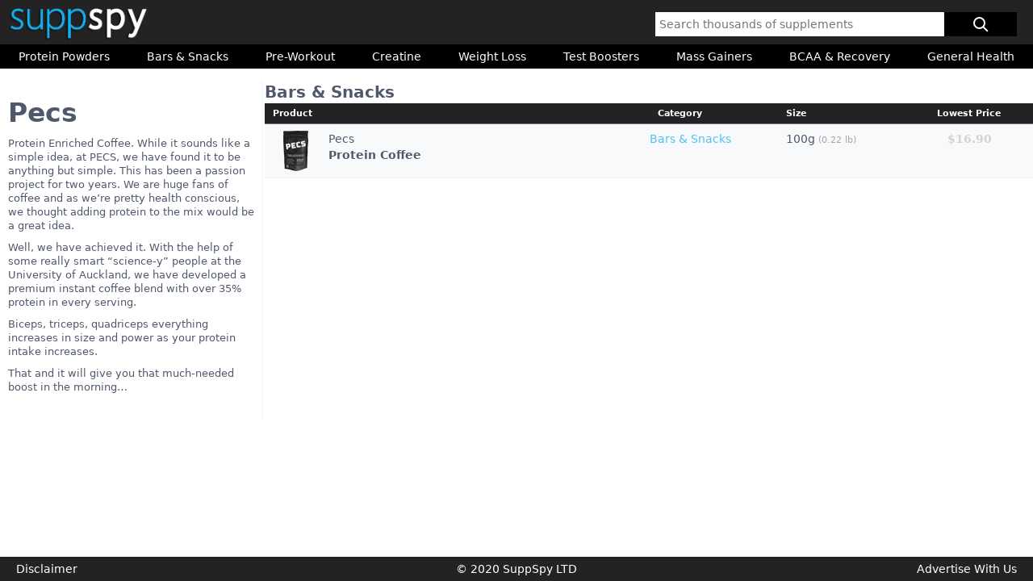

--- FILE ---
content_type: text/html; charset=utf-8
request_url: https://suppspy.co.nz/brand/258/pecs-nz
body_size: 6567
content:
<!DOCTYPE html><html lang="en"><head><title>Want Pecs NZ deals? | SuppSpy</title><meta name="Description" content="Find the lowest prices for supplements made by Pecs, like Protein Coffee"><meta name="robots" content="noarchive, noimageindex"><meta name="viewport" content="width=device-width, initial-scale=1.0"><link rel="preconnect" href="https://content.suppspy-services.xyz"><!-- Google Analytics --><script> window.ga=window.ga||function(){(ga.q=ga.q||[]).push(arguments)};ga.l=+new Date;
ga('create', 'UA-115059347-1', 'auto');

// Replace the following lines with the plugins you want to use.
ga('require', 'outboundLinkTracker');
ga('require', 'urlChangeTracker');
ga('require', 'cleanUrlTracker');
ga('require', 'maxScrollTracker');
ga('require', 'pageVisibilityTracker');
ga('send', 'pageview');</script><script async src="https://www.google-analytics.com/analytics.js"></script><script async src="/javascripts/autotrack.js"></script><!-- End Google Analytics -->
<!-- Google Tag Manager --><script>!function(w,d,s,l,i){
w[l]=w[l]||[];
w[l].push({'gtm.start':new Date().getTime(),event:'gtm.js'});
var f=d.getElementsByTagName(s)[0],j=d.createElement(s),dl=l!='dataLayer'?'&l='+l:'';
j.async=true;
j.src='https://www.googletagmanager.com/gtm.js?id='+i+dl;
f.parentNode.insertBefore(j,f);
}(window,document,'script','dataLayer','GTM-5C3VT4M');</script><!-- End Google Tag Manager -->
<!-- Facebook Pixel Code --><script>!function(f,b,e,v,n,t,s)
{if(f.fbq)return;n=f.fbq=function(){n.callMethod?
n.callMethod.apply(n,arguments):n.queue.push(arguments)};
if(!f._fbq)f._fbq=n;n.push=n;n.loaded=!0;n.version='2.0';
n.queue=[];t=b.createElement(e);t.async=!0;
t.src=v;s=b.getElementsByTagName(e)[0];
s.parentNode.insertBefore(t,s)}(window,document,'script',
'https://connect.facebook.net/en_US/fbevents.js');
fbq('init', '180055802549477'); 
fbq('track', 'PageView');
fbq('track', 'ViewContent');</script><noscript><img height="1" width="1" src="https://www.facebook.com/tr?id=180055802549477&amp;ev=PageView&amp;noscript=1"></noscript><!-- End Facebook Pixel Code --><meta property="og:url" content="https://suppspy.co.nz/Brand/258/pecs-nz"><meta property="og:type" content="website"><meta property="og:title" content="SuppSpy - Pecs"><meta property="og:description" content="Find the best NZ deals on all supplements by Pecs"><meta property="og:image" content="https://suppspy.co.nz/images/facebook_suppspy.jpg"><meta name="theme-color" content="#232323"><meta name="twitter:card" content="summary"><meta name="twitter:site" content="suppspynz"><meta name="twitter:title" content="SuppSpy - Pecs"><meta name="twitter:description" content="Find the best NZ deals on all supplements by Pecs"><meta name="twitter:image" content="https://suppspy.co.nz/images/twitter_suppspy.jpg"><link rel="apple-touch-icon" href="/images/touch-icon-iphone.png"><link rel="apple-touch-icon" sizes="152x152" href="/images/touch-icon-ipad.png"><link rel="apple-touch-icon" sizes="180x180" href="/images/touch-icon-iphone-retina.png"><link rel="apple-touch-icon" sizes="167x167" href="/images/touch-icon-ipad-retina.png"><meta name="apple-mobile-web-app-status-bar-style" content="black"><link href="/images/startup/ipad_retina.png" media="(device-width: 768px) and (devide-height: 1024px) and (-webkit-device-pixel-ratio: 2) and (orientation: portrait)" rel="apple-touch-startup-image"><link href="/images/startup/ipad_non_retina.png" media="(device-width: 768px) and (devide-height: 1024px) and (-webkit-device-pixel-ratio: 1) and (orientation: portrait)" rel="apple-touch-startup-image"><link href="/images/startup/iphone_6_plus.png" media="(device-width: 414px) and (devide-height: 736px) and (-webkit-device-pixel-ratio: 3) and (orientation: portrait)" rel="apple-touch-startup-image"><link href="/images/startup/iphone_6.png" media="(device-width: 375px) and (devide-height: 667px) and (-webkit-device-pixel-ratio: 2) and (orientation: portrait)" rel="apple-touch-startup-image"><link href="/images/startup/iphone_5.png" media="(device-width: 320px) and (devide-height: 568px) and (-webkit-device-pixel-ratio: 2)" rel="apple-touch-startup-image"><link href="/images/startup/iphone_4_retina.png" media="(device-width: 320px) and (devide-height: 480px) and (-webkit-device-pixel-ratio: 2)" rel="apple-touch-startup-image"><link href="/images/startup/iphone_4_non_retina.png" media="(device-width: 320px) and (devide-height: 480px) and (-webkit-device-pixel-ratio: 1)" rel="apple-touch-startup-image"><meta name="msapplication-TileColor" content="#232323"><meta name="application-name" content="SuppSpy"><meta name="msapplication-square70x70logo" content="/images/windows/windows_70x70.png"><meta name="msapplication-square150x150logo" content="/images/windows/windows_150x150.png"><meta name="msapplication-wide310x150logo" content="/images/windows/windows_310x150.png"><meta name="msapplication-square310x310logo" content="/images/windows/windows_310x310.png"><link type="application/opensearchdescription+xml" rel="search" href="/search.osdd"><link rel="stylesheet" href="https://cdnjs.cloudflare.com/ajax/libs/slick-carousel/1.9.0/slick.min.css"><link rel="stylesheet" href="https://cdnjs.cloudflare.com/ajax/libs/slick-carousel/1.9.0/slick-theme.min.css"><link rel="stylesheet" href="/stylesheets/spectre.min.css"><link rel="stylesheet" href="/stylesheets/spectre-new.css"><link rel="stylesheet" href="/stylesheets/main.css"></head><body class="container grid-1280"><!-- Google Tag Manager (noscript) --><noscript><iframe src="https://www.googletagmanager.com/ns.html?id=GTM-5C3VT4M" height="0" width="0" style="display:none;visibility:hidden"></iframe></noscript><!-- End Google Tag Manager (noscript) --><div class="body-content"><div class="fixedheader container grid-1280"><div class="fixedheader-body"><section class="columns header"><span class="show-sm-inline col-sm-1"><div class="hamburger"><a data-toggle="modal" data-target="#sidebar-id" href="#"><i class="icon icon-menu"></i></a></div></span><div class="logo col-6 col-sm-4"><a href="/"><img src="/images/Logo_01_title_drop.png" alt="SuppSpy Logo."></a><span class="hide-sm"><div class="fb-like likebtnheader" data-href="https://www.facebook.com/SuppSpyNZ/" data-layout="button" data-action="like" data-size="small" data-show-faces="false" data-share="false"></div></span></div><span class="col-6 col-sm-7"><div class="float-right searchfieldpos dropdown" id="search-box"><input class="show-sm-inline inputfield p2 dropdown-toggle" placeholder="Search..." data-bind="textInput: Phrase" data-dismiss="modal" data-target="#sidebar-id" autocomplete="off"><input class="hide-sm inputfield p2 dropdown-toggle" id="search-nav" placeholder="Search thousands of supplements" data-bind="textInput: Phrase" type="text" name="searchfield" autocomplete="off"><!-- ko with: Autocomplete --><ul class="menu searchautocomplete searchautocompleteheader" style="display: none" data-bind="visible: Options().length &gt; 0 || NoConnection()"><!-- ko template: { foreach: Options } --><li class="form-select-option" data-bind="click: $parent.Select, css: { highlight: _id === $parent.Highlighted()._id }"><span data-bind="text: _source.BrandName + &quot; &quot; + _source.ProductName"></span></li><!-- /ko --><li class="form-select-option" data-bind="visible: NoConnection()"><span>Sorry! Our search is experiencing some problems. We promise it'll be back soon! </span><span class="show-sm">You can still explore supplement deals using the category links in the side menu.</span><span class="hide-sm">You can still explore supplement deals using the category links above.</span></li></ul><!-- /ko --><div class="btn01 searchbuttonheader presssearch"><i class="icon icon-search" alt="Magnifying glass."></i></div></div></span><div class="hide-sm sitecategories col-12 btn-group btn-group-block"><a class="btn01" href="/category/1/protein-powders-nz">Protein Powders</a><a class="btn01" href="/category/2/bars-snacks-nz">Bars & Snacks</a><a class="btn01" href="/category/3/pre-workout-nz">Pre-Workout</a><a class="btn01" href="/category/4/creatine-nz">Creatine</a><a class="btn01" href="/category/5/weight-loss-nz">Weight Loss</a><a class="btn01" href="/category/14/test-boosters-nz">Test Boosters</a><a class="btn01" href="/category/6/mass-gainers-nz">Mass Gainers</a><a class="btn01" href="/category/13/bcaa-recovery-nz">BCAA & Recovery</a><a class="btn01" href="/category/8/general-health-nz">General Health</a></div></section><div id="fb-root"></div><script>(function(d, s, id) {
var js, fjs = d.getElementsByTagName(s)[0];
if (d.getElementById(id)) return;
js = d.createElement(s); js.id = id;
js.src = 'https://connect.facebook.net/en_GB/sdk.js#xfbml=1&version=v3.2&appId=441782872928482&autoLogAppEvents=1';
fjs.parentNode.insertBefore(js, fjs);
}(document, 'script', 'facebook-jssdk'));</script><section class="hamburger-menu show-sm-inline" id="sidebar-id"><div class="hamburger-nav"><ul class="nav"><li class="divider divider-title divider-ham" data-content="CATEGORIES"></li><li class="nav-item"><a href="/category/1/protein-powders"> <i class="icon icon-arrow-right"></i><span> Protein Powders</span></a></li><li class="divider-categories"></li><li class="nav-item"><a href="/category/2/bars-snacks-nz"><i class="icon icon-arrow-right"></i><span> Bars & Snacks</span></a></li><li class="divider-categories"></li><li class="nav-item"><a href="/category/3/pre-workout-nz"><i class="icon icon-arrow-right"></i><span> Pre-Workout</span></a></li><li class="divider-categories"></li><li class="nav-item"><a href="/category/4/creatine-nz"><i class="icon icon-arrow-right"></i><span> Creatine</span></a></li><li class="divider-categories"></li><li class="nav-item"><a href="/category/5/weight-loss-nz"><i class="icon icon-arrow-right"></i><span> Weight Loss</span></a></li><li class="divider-categories"></li><li class="nav-item"><a href="/category/14/test-boosters-nz"><i class="icon icon-arrow-right"></i><span> Test Boosters</span></a></li><li class="divider-categories"></li><li class="nav-item"><a href="/category/6/mass-gainers-nz"><i class="icon icon-arrow-right"></i><span> Mass Gainers</span></a></li><li class="divider-categories"></li><li class="nav-item"><a href="/category/13/bcaa-recovery-nz"><i class="icon icon-arrow-right"></i><span> BCAA & Recovery</span></a></li><li class="divider-categories"></li><li class="nav-item"><a href="/category/8/general-health-nz"><i class="icon icon-arrow-right"></i><span> General Health</span></a></li><li class="divider divider-title divider-ham followus" data-content="FOLLOW FOR DAILY DEALS"></li><li class="socialham"><div><a href="https://www.instagram.com/suppspy.co.nz/" rel="noopener" target="_blank"><img class="socialimgham" src="/images/social_instagram.svg" alt="SuppSpy Instagram icon."></a><a href="https://www.facebook.com/SuppSpyNZ/" rel="noopener" target="_blank"><img class="socialimgham" src="/images/social_fb.svg" alt="SuppSpy Facebook icon."></a><div class="fb-like likebtnham" data-href="https://www.facebook.com/SuppSpyNZ/" data-layout="button" data-action="like" data-size="small" data-show-faces="false" data-share="false"></div></div></li><li class="divider divider-title3 divider-ham"><li class="nav-item"><a class="disclaimertext hampaddingtop" href="/advertise/"><span>Advertise With Us</span></a></li><li class="nav-item"><a class="disclaimertext" href="/disclaimer/"><span>Disclaimer</span></a></li></li></ul></div><a class="hamburger-overlay" data-dismiss="modal" data-target="#sidebar-id" href="#close"></a></section></div></div><div class="spacerheading"></div><div class="container content results" id="Brand"><div class="columns col-gapless brandpage"><div class="hide-sm column col-3 col-lg-12 nav-search-filter"><div class="branddetails" data-bind="with: Brand"><div id="brand-image" data-bind="visible: HasImage"><img data-bind="attr: { src: $root.BrandImageURL($data), alt: Name }"></div><h1 class="screenname" data-bind="text: Name"></h1><div class="description hide-sm" data-bind="html: Blurb"></div></div><div class="hide-sm" data-bind="visible: AvaliableCategories().length &gt; 1"><div class="divider divider-header" data-content="JUMP TO:"></div><!-- ko foreach: AvaliableCategories --!><div class="form-group"><a class="categoryjump" href="#" data-bind="text: Name, click: $parent.ScrollTo"></a></div><!-- /ko --!></div></div><div class="divider-vert hide-sm"></div><div class="column col-9 col-lg-12 content-search-results"><div style="display: none" data-bind="visible: Ready() &amp;&amp; Items().length === 0"><div class="noresultsfound pb-10" data-bind="if: Items().length === 0"><div><img src="/images/200x200placeholder2.png" alt="No Product Found."></div><span class="titletext">NO PRODUCTS FOUND</span></div><div class="paddingtop2" data-bind="template: { name: 'carousel-template', data: Carousel, afterRender: Carousel.Attach }"></div></div><div data-bind="foreach: AvaliableCategories, visible: Ready()" style="display: none"><div class="categorysection"><div style="position: absolute;"><div data-bind="attr: { id: CategoryId }" style="position: absolute; top: -100px; left: 0"></div></div><span class="categorytitle" data-bind="text: Name" style="position: relative;"></span><table class="table table-striped table-fixed table-hover"><thead><tr><th class="col-6  col-sm-8">Product</th><th class="col-2 hide-sm">Category</th><th class="col-2">Size</th><th class="col-2" style="text-align: center">Lowest Price</th></tr></thead><tbody data-bind="foreach: $parent.CategoryItems(CategoryId)"><tr data-bind="css: { featured: IsFeatured }"><td data-bind="click: $root.Navigate"><div class="columns"><div class="column col-2 col-sm-3"><img class="centered img-fallback-x50 lazyload" alt="" data-bind="attr: { &quot;data-src&quot;: Imgx100(), alt: BrandName + &quot; &quot; + ProductName }"></div><div class="column col-10 col-sm-9"><div><div class="Brand" data-bind="text: BrandName + &quot; &quot;"></div><div class="Product" data-bind="text: ProductName"></div></div></div></div></td><td class="hide-sm"><div class="column"><a class="categorystyle" data-bind="attr: { href: &quot;/category/&quot; + CategoryId + &quot;/&quot; + CategoryWebName() }, text: CategoryName"></a></div></td><td colspan="2" data-bind="foreach:SortedSizePrices"><a class="SizePrice columns col-gapless" data-bind="attr: { href: $parent.ProductURL + &quot;/&quot; + ProductSizeId}"><div class="column col-6 columns col-gapless"><span class="prodsize"><span data-bind="text: Size.Name_Primary"></span><span class="hide-sm secondarysize" data-bind="text: &quot; &quot; + Size.Name_Secondary()"></span><div class="show-sm-inline secondarysize" data-bind="text: &quot; &quot; + Size.Name_Secondary()"></div></span></div><span class="column col-4 prodprice" data-bind="text: &quot;$&quot; + FromPrice, css: InStockPrice"></span></a></td></tr></tbody></table></div><!--ko if: $root.Carousel.HasFeatured() && $index() === 0 --!><div class="column col-12  col-sm-10" colspan="100%"><div data-bind="template: { name: 'carousel-template', data: $root.Carousel, afterRender: $root.Carousel.Attach }"></div></div><!-- /ko --!></div></div></div></div><script type="text/html" id="carousel-template"><div class="inline-featured carousel" style="display: none" data-bind="visible: Ready, foreach: Featured"><div class="feature"><a data-bind="attr: { href: URL }" rel="noopener" target="_blank"><!-- ko if: !$parent.ShowSmall() --><img class="feature-large" data-bind="attr: { &quot;data-lazy&quot;: LargeImage, alt: Label }"><!-- /ko -->
<!-- ko if: $parent.ShowSmall() --><img class="feature-small" data-bind="attr: { &quot;data-lazy&quot;: SmallImage, alt: Label }"><!-- /ko --></a></div></div></script><script> function OnSmallDevice() { return window.matchMedia("(max-width: 600px)").matches;}
var im=new Array;function preload(a){for(i=0;i<a.length;i++)im[i]=new Image,im[i].src=a[i]}</script><script>var image_host = 'https://content.suppspy-services.xyz'; var data = {"Id":"258","brand":{"BrandId":258,"Name":"Pecs","Alias":"","CountryCode":"NZ","Website":"http://www.pecs.co.nz","Blurb":"<p>Protein Enriched Coffee. While it sounds like a simple idea, at PECS, we have found it to be anything but simple. This has been a passion project for two years. We are huge fans of coffee and as we’re pretty health conscious, we thought adding protein to the mix would be a great idea.</p><p>Well, we have achieved it. With the help of some really smart “science-y” people at the University of Auckland, we have developed a premium instant coffee blend with over 35% protein in every serving.</p><p>Biceps, triceps, quadriceps everything increases in size and power as your protein intake increases.</p><p>That and it will give you that much-needed boost in the morning…</p>","HasImage":1},"categories":[{"CategoryId":15,"Name":"Untitled","Description":null,"Order":null},{"CategoryId":1,"Name":"Protein Powders","Description":"<p>Whey concentrate is the best value and most popular option. Isolate has low carb, fat, and lactose. Casein digests slowly, ideal overnight. Other options include soy, hemp, rice, wheat, and pea proteins.</p>","Order":10},{"CategoryId":2,"Name":"Bars & Snacks","Description":"Snack supplements are typically delicious and convenient, designed to help reduce overeating between meals, control portions, reduce calories, or support you on the go.","Order":20},{"CategoryId":3,"Name":"Pre-Workout","Description":"For anyone striving to achieve a new goal, boost intensity, or take their endurance to the next level. Pre-workouts can enhance focus, ramp up performance, and increase blood flow.","Order":30},{"CategoryId":4,"Name":"Creatine","Description":"Creatine enhances your capacity to perform high intensity work.  Studies have shown it can improve anaerobic capacity, muscle volume, recovery, and even brain function.","Order":40},{"CategoryId":5,"Name":"Weight Loss","Description":"Most fat burners are designed to increase metabolism and energy, meaning you burn more calories. Others may help you lose weight by providing an appetite suppressant in the body.","Order":50},{"CategoryId":14,"Name":"Test Boosters","Description":"Testosterone is the key male sex hormone, but is also important for women. It plays a crucial role in muscle growth, fat loss, and optimal health. Test boosters work by directly increasing testosterone or related hormones.","Order":55},{"CategoryId":6,"Name":"Mass Gainers","Description":"If meeting your calorie goals proves to be hard, a mass gainer will make it easier. These products can add thousands of delicious calories to your diet with cost-effective convenience.","Order":60},{"CategoryId":13,"Name":"BCAA & Recovery","Description":"Recovery products are formulated to improve muscle recovery, prevent muscle tissue breakdown during exercise, help with sleep, and get you on track to optimise your body's recovery time. ","Order":70},{"CategoryId":8,"Name":"General Health","Description":"Supplementing vitamins and minerals is like an insurance policy, a guarantee to ensure your body gets what it needs. These products can help make up the nutritional slack from your diet.","Order":80}],"products":[{"ProductId":2072,"ProductName":"Protein Coffee","BrandId":258,"BrandName":"Pecs","BrandHasImage":1,"IsFeatured":0,"PrimaryCategoryId":2,"ProductSizeId":8237,"KG":0.1,"LB":null,"ML":null,"CAPS":null,"TABS":null,"SRV":14,"HasImage":1,"Form":"Solids","Mass":0.1,"MinPrice":16.9,"MinPriceStock":0,"Available":1,"PricePerServe":1.21,"PricePer100g":16.9,"ServeProtein":2,"ServeFat":0,"ServeCarbohydrates":0.4,"ServeSugar":0,"ServeCalories":11,"ServeWeight":5.2,"100gProtein":38.5,"100gFat":0.6,"100gCarbohydrates":7.1,"100gCalories":220.6}]}</script></div><div class="footer container"><div class="columns"><div class="column col-4 hide-sm disclaimer"><a class="disclaimertext" href="/disclaimer/"><span>Disclaimer</span></a></div><div class="column col-4 col-sm-12"><span>© 2020 SuppSpy LTD</span></div><div class="column col-4 hide-sm mailto paddingright"><a class="mailtolink" href="/advertise/"><span>Advertise With Us</span></a><!--dic(class='column col-3 socialfooter')a(href='https://www.facebook.com/SuppSpyNZ/' target='_blank' class='socialhover')
    img(class='socialimgfooter' src='/images/social_fb.svg' alt='SuppSpy Facebook')
    img(class='socialimgfooter' src='/images/social_fb_hover.svg' alt='SuppSpy Facebook')
a(href='https://www.instagram.com/suppspy.co.nz/' target='_blank' class='socialhover')
    img(class='socialimgfooter' src='/images/social_instagram.svg' alt='SuppSpy Instagram')
    img(class='socialimgfooter' src='/images/social_instagram_hover.svg' alt='SuppSpy Instagram')
--></div></div></div><script src="https://cdnjs.cloudflare.com/ajax/libs/lazysizes/4.1.8/lazysizes.min.js" async></script><script src="https://cdn.polyfill.io/v2/polyfill.min.js?features=default,Array.prototype.find,Array.prototype.includes,String.prototype.includes" async></script><script src="https://cdnjs.cloudflare.com/ajax/libs/require.js/2.3.2/require.min.js" data-main="/javascripts/main.js" async></script></body></html>

--- FILE ---
content_type: text/css; charset=UTF-8
request_url: https://suppspy.co.nz/stylesheets/spectre.min.css
body_size: 9937
content:
/*! Spectre.css | MIT License | github.com/picturepan2/spectre */html{font-family:sans-serif;line-height:1.15;-webkit-text-size-adjust:100%;-ms-text-size-adjust:100%}body{margin:0}article,aside,footer,header,nav,section{display:block}h1{font-size:2em;margin:.67em 0}figcaption,figure,main{display:block}hr{box-sizing:content-box;height:0;overflow:visible}a{background-color:transparent;-webkit-text-decoration-skip:objects}a:active,a:hover{outline-width:0}b,strong{font-weight:inherit}b,strong{font-weight:bolder}code,kbd,pre,samp{font-family:monospace,monospace;font-size:1em}dfn{font-style:italic}small{font-size:80%}sub,sup{font-size:75%;line-height:0;position:relative;vertical-align:baseline}sub{bottom:-.25em}sup{top:-.5em}audio,video{display:inline-block}audio:not([controls]){display:none;height:0}img{border-style:none}svg:not(:root){overflow:hidden}button,input,optgroup,select,textarea{font-family:inherit;font-size:inherit;line-height:inherit;margin:0}button,input{overflow:visible}button,select{text-transform:none}[type=reset],[type=submit],button,html [type=button]{-webkit-appearance:button}[type=button]::-moz-focus-inner,[type=reset]::-moz-focus-inner,[type=submit]::-moz-focus-inner,button::-moz-focus-inner{border-style:none;padding:0}fieldset{border:0;margin:0;padding:0}legend{box-sizing:border-box;color:inherit;display:table;max-width:100%;padding:0;white-space:normal}progress{display:inline-block;vertical-align:baseline}textarea{overflow:auto}[type=checkbox],[type=radio]{box-sizing:border-box;padding:0}[type=number]::-webkit-inner-spin-button,[type=number]::-webkit-outer-spin-button{height:auto}[type=search]{-webkit-appearance:textfield;outline-offset:-2px}[type=search]::-webkit-search-cancel-button,[type=search]::-webkit-search-decoration{-webkit-appearance:none}::-webkit-file-upload-button{-webkit-appearance:button;font:inherit}details,menu{display:block}summary{display:list-item}canvas{display:inline-block}template{display:none}[hidden]{display:none}*,::after,::before{box-sizing:inherit}html{box-sizing:border-box;font-size:10px;line-height:1.42857143;-webkit-tap-highlight-color:transparent}body{background:#fff;color:#50596c;font-family:-apple-system,system-ui,BlinkMacSystemFont,"Segoe UI",Roboto,"Helvetica Neue",sans-serif;font-size:1.4rem;overflow-x:hidden;text-rendering:optimizeLegibility}a{color:#5764c6;outline:0;text-decoration:none}a:focus{box-shadow:0 0 0 .2rem rgba(87,100,198,.15)}a.active,a:active,a:focus,a:hover{color:#3b49af;text-decoration:underline}h1,h2,h3,h4,h5,h6{color:inherit;font-weight:300;line-height:1.2;margin-bottom:1.5rem;margin-top:0}h1{font-size:5rem}h2{font-size:4rem}h3{font-size:3rem}h4{font-size:2.4rem}h5{font-size:2rem}h6{font-size:1.6rem}p{line-height:2.4rem;margin:0 0 1rem}a,ins,u{-webkit-text-decoration-skip:ink edges;text-decoration-skip:ink edges}blockquote{border-left:.2rem solid #f0f1f4;margin-left:0;padding:1rem 2rem}blockquote p:last-child{margin-bottom:0}blockquote cite{color:#acb3c2}ol,ul{margin:2rem 0 2rem 2rem;padding:0}ol ol,ol ul,ul ol,ul ul{margin:1.5rem 0 1.5rem 2rem}ol li,ul li{margin-top:1rem}ul{list-style:disc inside}ul ul{list-style-type:circle}ol{list-style:decimal inside}ol ol{list-style-type:lower-alpha}dl dt{font-weight:700}dl dd{margin:.5rem 0 1.5rem 0}mark{background:#ffe9b3;border-radius:.2rem;color:#50596c;display:inline-block;line-height:1;padding:.3rem .4rem;vertical-align:baseline}kbd{background:#454d5d;border-radius:.2rem;color:#fff;display:inline-block;line-height:1;padding:.3rem .4rem;vertical-align:baseline}abbr[title]{border-bottom:.1rem dotted;cursor:help;text-decoration:none}.cjk,:lang(ja),:lang(ko),:lang(zh){font-family:-apple-system,system-ui,BlinkMacSystemFont,"Segoe UI",Roboto,"PingFang SC","Hiragino Sans GB","Microsoft YaHei","Hiragino Kaku Gothic Pro",Meiryo,"Malgun Gothic","Helvetica Neue",sans-serif}.cjk ins,.cjk u,:lang(ja) ins,:lang(ja) u,:lang(zh) ins,:lang(zh) u{border-bottom:.1rem solid;text-decoration:none}.cjk del+del,.cjk del+s,.cjk ins+ins,.cjk ins+u,.cjk s+del,.cjk s+s,.cjk u+ins,.cjk u+u,:lang(ja) del+del,:lang(ja) del+s,:lang(ja) ins+ins,:lang(ja) ins+u,:lang(ja) s+del,:lang(ja) s+s,:lang(ja) u+ins,:lang(ja) u+u,:lang(zh) del+del,:lang(zh) del+s,:lang(zh) ins+ins,:lang(zh) ins+u,:lang(zh) s+del,:lang(zh) s+s,:lang(zh) u+ins,:lang(zh) u+u{margin-left:.125em}.table{border-collapse:collapse;border-spacing:0;text-align:left;width:100%}.table.table-striped tbody tr:nth-of-type(odd){background:#f8f9fa}.table.table-hover tbody tr:hover{background:#f0f1f4}.table tbody tr.active,.table.table-striped tbody tr.active{background:#f0f1f4}.table td{border-bottom:.1rem solid #f0f1f4;padding:1.5rem 1rem}.table th{border-bottom:.1rem solid #727e96;padding:1.5rem 1rem}.btn{-webkit-appearance:none;-moz-appearance:none;appearance:none;background:#fff;border:.1rem solid #5764c6;border-radius:.2rem;color:#5764c6;cursor:pointer;display:inline-block;font-size:1.4rem;height:3.2rem;line-height:2rem;outline:0;padding:.5rem .8rem;text-align:center;text-decoration:none;transition:all .2s ease;-webkit-user-select:none;-moz-user-select:none;-ms-user-select:none;user-select:none;vertical-align:middle;white-space:nowrap}.btn:focus{background:#fbfbfe;box-shadow:0 0 0 .2rem rgba(87,100,198,.15);text-decoration:none}.btn:hover{background:#5764c6;border-color:#4c59c2;color:#fff;text-decoration:none}.btn.active,.btn:active{background:#4c59c2;border-color:#3e4cb6;color:#fff;text-decoration:none}.btn.disabled,.btn:disabled,.btn[disabled]{cursor:default;opacity:.5;pointer-events:none}.btn.btn-primary{background:#5764c6;border-color:#4c59c2;color:#fff}.btn.btn-primary:focus,.btn.btn-primary:hover{background:#4452c0;border-color:#3e4cb6;color:#fff}.btn.btn-primary.active,.btn.btn-primary:active{background:#3f4eba;border-color:#3b49af;color:#fff}.btn.btn-primary.loading::after{border-bottom-color:#fff;border-left-color:#fff}.btn.btn-link{background:0 0;border-color:transparent;color:#5764c6}.btn.btn-link.active,.btn.btn-link:active,.btn.btn-link:focus,.btn.btn-link:hover{color:#3b49af}.btn.btn-sm{font-size:1.2rem;height:2.4rem;padding:.1rem .8rem}.btn.btn-lg{font-size:1.6rem;height:4rem;padding:.9rem .8rem}.btn.btn-block{display:block;width:100%}.btn.btn-action{padding-left:0;padding-right:0;width:3.2rem}.btn.btn-action.btn-sm{width:2.4rem}.btn.btn-action.btn-lg{width:4rem}.btn.btn-clear{background:0 0;border:0;color:currentColor;height:1.6rem;line-height:1.6rem;margin-left:.4rem;margin-right:-.2rem;opacity:.45;padding:0 .2rem;text-decoration:none;width:1.6rem}.btn.btn-clear:hover{opacity:.85}.btn.btn-clear::before{content:"\2715"}.btn-group{display:inline-flex;display:-ms-inline-flexbox;display:-webkit-inline-flex;-webkit-flex-wrap:wrap;-ms-flex-wrap:wrap;flex-wrap:wrap}.btn-group .btn{-webkit-flex:1 0 auto;-ms-flex:1 0 auto;flex:1 0 auto}.btn-group .btn:first-child:not(:last-child){border-bottom-right-radius:0;border-top-right-radius:0}.btn-group .btn:not(:first-child):not(:last-child){border-radius:0;margin-left:-.1rem}.btn-group .btn:last-child:not(:first-child){border-bottom-left-radius:0;border-top-left-radius:0;margin-left:-.1rem}.btn-group .btn.active,.btn-group .btn:active,.btn-group .btn:focus,.btn-group .btn:hover{z-index:1}.btn-group.btn-group-block{display:flex;display:-ms-flexbox;display:-webkit-flex}.btn-group.btn-group-block .btn{-webkit-flex:1 0 0;-ms-flex:1 0 0;flex:1 0 0}.form-group:not(:last-child){margin-bottom:1rem}.form-label{display:block;padding:.6rem 0}.form-label.label-sm{padding:.2rem 0}.form-label.label-lg{padding:1rem 0}.form-input{-webkit-appearance:none;-moz-appearance:none;appearance:none;background:#fff;background-image:none;border:.1rem solid #c4c9d3;border-radius:.2rem;color:#50596c;display:block;font-size:1.4rem;height:3.2rem;line-height:2rem;max-width:100%;outline:0;padding:.5rem .8rem;position:relative;transition:all .2s ease;width:100%}.form-input:focus{border-color:#5764c6;box-shadow:0 0 0 .2rem rgba(87,100,198,.15)}.form-input::-webkit-input-placeholder{color:#acb3c2}.form-input::-moz-placeholder{color:#acb3c2}.form-input:-ms-input-placeholder{color:#acb3c2}.form-input::placeholder{color:#acb3c2}.form-input.input-sm{font-size:1.2rem;height:2.4rem;padding:.1rem .8rem}.form-input.input-lg{font-size:1.6rem;height:4rem;padding:.9rem .8rem}.form-input.input-inline{display:inline-block;vertical-align:middle;width:auto}textarea.form-input{height:auto}.form-input[type=file]{height:auto}.form-input-hint{color:#acb3c2;margin-top:.4rem}.has-success .form-input-hint,.is-success+.form-input-hint{color:#32b643}.has-error .form-input-hint,.is-error+.form-input-hint{color:#e85600}.form-select{-webkit-appearance:none;-moz-appearance:none;appearance:none;border:.1rem solid #c4c9d3;border-radius:.2rem;color:inherit;font-size:1.4rem;line-height:2rem;outline:0;padding:.5rem .8rem;vertical-align:middle;width:100%}.form-select[multiple] option{padding:.2rem .4rem}.form-select:not([multiple]){background:#fff url("data:image/svg+xml;charset=utf8,%3Csvg xmlns='http://www.w3.org/2000/svg' viewBox='0 0 4 5'%3E%3Cpath fill='%23667189' d='M2 0L0 2h4zm0 5L0 3h4z'/%3E%3C/svg%3E") no-repeat right .75rem center/.8rem 1rem;height:3.2rem;padding-right:2.4rem}.form-select:focus{border-color:#5764c6;box-shadow:0 0 0 .2rem rgba(87,100,198,.15)}.form-select::-ms-expand{display:none}.form-select.select-sm{font-size:1.2rem;height:2.4rem;padding:.1rem 2rem .1rem .6rem}.form-select.select-lg{font-size:1.6rem;height:4rem;padding:.9rem 2.4rem .9rem .8rem}.form-input.is-success,.form-select.is-success,.has-success .form-input,.has-success .form-select{border-color:#32b643}.form-input.is-success:focus,.form-select.is-success:focus,.has-success .form-input:focus,.has-success .form-select:focus{box-shadow:0 0 0 .2rem rgba(50,182,67,.15)}.form-input.is-error,.form-select.is-error,.has-error .form-input,.has-error .form-select{border-color:#e85600}.form-input.is-error:focus,.form-select.is-error:focus,.has-error .form-input:focus,.has-error .form-select:focus{box-shadow:0 0 0 .2rem rgba(232,86,0,.15)}.form-input:not(:placeholder-shown):invalid{border-color:#e85600}.form-input:not(:placeholder-shown):invalid:focus{box-shadow:0 0 0 .2rem rgba(232,86,0,.15)}.form-input:not(:placeholder-shown):invalid+.form-input-hint{color:#e85600}.has-icon-left,.has-icon-right{position:relative}.has-icon-left .form-icon,.has-icon-right .form-icon{margin:0 .8rem;min-width:1.4rem;position:absolute;top:50%;-webkit-transform:translateY(-50%);-ms-transform:translateY(-50%);transform:translateY(-50%)}.has-icon-left .form-icon{left:0}.has-icon-left .form-input{padding-left:3rem}.has-icon-right .form-icon{right:0}.has-icon-right .form-input{padding-right:3rem}.form-checkbox,.form-radio,.form-switch{display:inline-block;line-height:2rem;position:relative}.form-checkbox input,.form-radio input,.form-switch input{clip:rect(0,0,0,0);height:.1rem;margin:-.1rem;overflow:hidden;position:absolute;width:.1rem}.form-checkbox input:focus+.form-icon,.form-radio input:focus+.form-icon,.form-switch input:focus+.form-icon{border-color:#5764c6;box-shadow:0 0 0 .2rem rgba(87,100,198,.15)}.form-checkbox input:checked+.form-icon,.form-radio input:checked+.form-icon,.form-switch input:checked+.form-icon{background:#5764c6;border-color:#5764c6}.form-checkbox .form-icon,.form-radio .form-icon,.form-switch .form-icon{border:.1rem solid #c4c9d3;cursor:pointer;display:inline-block;position:absolute;transition:all .2s ease}.form-checkbox,.form-radio{padding:.2rem 2rem}.form-checkbox .form-icon,.form-radio .form-icon{background:#fff;height:1.4rem;left:0;top:.5rem;width:1.4rem}.form-checkbox input:active+.form-icon,.form-radio input:active+.form-icon{background:#f0f1f4}.form-checkbox .form-icon{border-radius:.2rem}.form-checkbox input:checked+.form-icon::before{background-clip:padding-box;border:.2rem solid #fff;border-left-width:0;border-top-width:0;content:"";height:1rem;left:50%;margin-left:-.3rem;margin-top:-.6rem;position:absolute;top:50%;-webkit-transform:rotate(45deg);-ms-transform:rotate(45deg);transform:rotate(45deg);width:.6rem}.form-checkbox input:indeterminate+.form-icon{background:#5764c6;border-color:#5764c6}.form-checkbox input:indeterminate+.form-icon::before{background:#fff;content:"";height:.2rem;left:50%;margin-left:-.5rem;margin-top:-.1rem;position:absolute;top:50%;width:1rem}.form-radio .form-icon{border-radius:.7rem}.form-radio input:checked+.form-icon::before{background:#fff;border-radius:.2rem;content:"";height:.4rem;left:50%;margin-left:-.2rem;margin-top:-.2rem;position:absolute;top:50%;width:.4rem}.form-switch{padding:.2rem 2rem .2rem 3.6rem}.form-switch .form-icon{background:#e7e9ed;background-clip:padding-box;border-radius:.9rem;height:1.8rem;left:0;top:.3rem;width:3rem}.form-switch .form-icon::before{background:#fff;border-radius:.8rem;content:"";display:block;height:1.6rem;left:0;position:absolute;top:0;transition:all .2s ease;width:1.6rem}.form-switch input:checked+.form-icon::before{left:1.2rem}.form-switch input:active+.form-icon::before{background:#f8f9fa}.input-group{display:flex;display:-ms-flexbox;display:-webkit-flex}.input-group .input-group-addon{background:#f8f9fa;border:.1rem solid #c4c9d3;border-radius:.2rem;line-height:2rem;padding:.5rem .8rem}.input-group .input-group-addon.addon-sm{font-size:1.2rem;padding:.1rem .8rem}.input-group .input-group-addon.addon-lg{font-size:1.6rem;padding:.9rem .8rem}.input-group .input-group-addon,.input-group .input-group-btn{-webkit-flex:1 0 auto;-ms-flex:1 0 auto;flex:1 0 auto}.input-group .form-input:first-child:not(:last-child),.input-group .form-select:first-child:not(:last-child),.input-group .input-group-addon:first-child:not(:last-child),.input-group .input-group-btn:first-child:not(:last-child){border-bottom-right-radius:0;border-top-right-radius:0}.input-group .form-input:not(:first-child):not(:last-child),.input-group .form-select:not(:first-child):not(:last-child),.input-group .input-group-addon:not(:first-child):not(:last-child),.input-group .input-group-btn:not(:first-child):not(:last-child){border-radius:0;margin-left:-.1rem}.input-group .form-input:last-child:not(:first-child),.input-group .form-select:last-child:not(:first-child),.input-group .input-group-addon:last-child:not(:first-child),.input-group .input-group-btn:last-child:not(:first-child){border-bottom-left-radius:0;border-top-left-radius:0;margin-left:-.1rem}.input-group .form-input:focus,.input-group .form-select:focus,.input-group .input-group-addon:focus,.input-group .input-group-btn:focus{z-index:1}.input-group .form-select{width:auto}.input-group.input-inline{display:inline-flex;display:-ms-inline-flexbox;display:-webkit-inline-flex}.form-input.disabled,.form-input:disabled,.form-select.disabled,.form-select:disabled{background-color:#f0f1f4;cursor:not-allowed;opacity:.5}.form-input[readonly]{background-color:#f8f9fa}input.disabled+.form-icon,input:disabled+.form-icon{background:#f0f1f4;cursor:not-allowed;opacity:.5}.form-switch input.disabled+.form-icon::before,.form-switch input:disabled+.form-icon::before{background:#fff}.form-horizontal{padding:1rem}.form-horizontal .form-group{display:flex;display:-ms-flexbox;display:-webkit-flex}.form-horizontal .form-checkbox,.form-horizontal .form-radio,.form-horizontal .form-switch{margin:.4rem 0}.label{background:#f8f9fa;border-radius:.2rem;color:#5b657a;display:inline-block;line-height:1;padding:.3rem .4rem;vertical-align:baseline}.label.label-primary{background:#5764c6;color:#fff}.label.label-success{background:#32b643;color:#fff}.label.label-warning{background:#ffb700;color:#fff}.label.label-error{background:#e85600;color:#fff}code{background:#fdf4f4;border-radius:.2rem;color:#e06870;display:inline-block;line-height:1;padding:.3rem .4rem;vertical-align:baseline}.code{border-radius:.2rem;color:#50596c;line-height:2rem;position:relative}.code::before{color:#acb3c2;content:attr(data-lang);font-size:1.2rem;position:absolute;right:1rem;top:.2rem}.code code{background:#f8f9fa;color:inherit;display:block;line-height:inherit;overflow-x:auto;padding:2rem;width:100%}.img-responsive{display:block;height:auto;max-width:100%}.img-fit-cover{object-fit:cover}.img-fit-contain{object-fit:contain}.video-responsive{display:block;overflow:hidden;padding:0;position:relative;width:100%}.video-responsive::before{content:"";display:block;padding-bottom:56.25%}.video-responsive embed,.video-responsive iframe,.video-responsive object{bottom:0;height:100%;left:0;position:absolute;right:0;top:0;width:100%}.video-responsive video{height:auto;max-width:100%;width:100%}.video-responsive-4-3::before{padding-bottom:75%}.video-responsive-1-1::before{padding-bottom:100%}.figure{margin:0 0 1rem 0}.figure .figure-caption{color:#727e96;margin-top:1rem}.container{margin-left:auto;margin-right:auto;padding-left:1rem;padding-right:1rem;width:100%}.container.grid-1280{max-width:130rem}.container.grid-960{max-width:98rem}.container.grid-480{max-width:50rem}.columns{display:flex;display:-ms-flexbox;display:-webkit-flex;-webkit-flex-wrap:wrap;-ms-flex-wrap:wrap;flex-wrap:wrap;margin-left:-1rem;margin-right:-1rem}.columns.col-gapless{margin-left:0;margin-right:0}.columns.col-gapless .column{padding-left:0;padding-right:0}.columns.col-oneline{-webkit-flex-wrap:nowrap;-ms-flex-wrap:nowrap;flex-wrap:nowrap;overflow-x:auto}.column{-webkit-flex:1;-ms-flex:1;flex:1;max-width:100%;padding:1rem}.column.col-1,.column.col-10,.column.col-11,.column.col-12,.column.col-2,.column.col-3,.column.col-4,.column.col-5,.column.col-6,.column.col-7,.column.col-8,.column.col-9{-webkit-flex:none;-ms-flex:none;flex:none}.col-12{width:100%}.col-11{width:91.66666667%}.col-10{width:83.33333333%}.col-9{width:75%}.col-8{width:66.66666667%}.col-7{width:58.33333333%}.col-6{width:50%}.col-5{width:41.66666667%}.col-4{width:33.33333333%}.col-3{width:25%}.col-2{width:16.66666667%}.col-1{width:8.33333333%}@media screen and (max-width:1280px){.col-xl-1,.col-xl-10,.col-xl-11,.col-xl-12,.col-xl-2,.col-xl-3,.col-xl-4,.col-xl-5,.col-xl-6,.col-xl-7,.col-xl-8,.col-xl-9{-webkit-flex:none;-ms-flex:none;flex:none}.col-xl-12{width:100%}.col-xl-11{width:91.66666667%}.col-xl-10{width:83.33333333%}.col-xl-9{width:75%}.col-xl-8{width:66.66666667%}.col-xl-7{width:58.33333333%}.col-xl-6{width:50%}.col-xl-5{width:41.66666667%}.col-xl-4{width:33.33333333%}.col-xl-3{width:25%}.col-xl-2{width:16.66666667%}.col-xl-1{width:8.33333333%}}@media screen and (max-width:960px){.col-lg-1,.col-lg-10,.col-lg-11,.col-lg-12,.col-lg-2,.col-lg-3,.col-lg-4,.col-lg-5,.col-lg-6,.col-lg-7,.col-lg-8,.col-lg-9{-webkit-flex:none;-ms-flex:none;flex:none}.col-lg-12{width:100%}.col-lg-11{width:91.66666667%}.col-lg-10{width:83.33333333%}.col-lg-9{width:75%}.col-lg-8{width:66.66666667%}.col-lg-7{width:58.33333333%}.col-lg-6{width:50%}.col-lg-5{width:41.66666667%}.col-lg-4{width:33.33333333%}.col-lg-3{width:25%}.col-lg-2{width:16.66666667%}.col-lg-1{width:8.33333333%}}@media screen and (max-width:840px){.col-md-1,.col-md-10,.col-md-11,.col-md-12,.col-md-2,.col-md-3,.col-md-4,.col-md-5,.col-md-6,.col-md-7,.col-md-8,.col-md-9{-webkit-flex:none;-ms-flex:none;flex:none}.col-md-12{width:100%}.col-md-11{width:91.66666667%}.col-md-10{width:83.33333333%}.col-md-9{width:75%}.col-md-8{width:66.66666667%}.col-md-7{width:58.33333333%}.col-md-6{width:50%}.col-md-5{width:41.66666667%}.col-md-4{width:33.33333333%}.col-md-3{width:25%}.col-md-2{width:16.66666667%}.col-md-1{width:8.33333333%}}@media screen and (max-width:600px){.col-sm-1,.col-sm-10,.col-sm-11,.col-sm-12,.col-sm-2,.col-sm-3,.col-sm-4,.col-sm-5,.col-sm-6,.col-sm-7,.col-sm-8,.col-sm-9{-webkit-flex:none;-ms-flex:none;flex:none}.col-sm-12{width:100%}.col-sm-11{width:91.66666667%}.col-sm-10{width:83.33333333%}.col-sm-9{width:75%}.col-sm-8{width:66.66666667%}.col-sm-7{width:58.33333333%}.col-sm-6{width:50%}.col-sm-5{width:41.66666667%}.col-sm-4{width:33.33333333%}.col-sm-3{width:25%}.col-sm-2{width:16.66666667%}.col-sm-1{width:8.33333333%}}@media screen and (max-width:480px){.col-xs-1,.col-xs-10,.col-xs-11,.col-xs-12,.col-xs-2,.col-xs-3,.col-xs-4,.col-xs-5,.col-xs-6,.col-xs-7,.col-xs-8,.col-xs-9{-webkit-flex:none;-ms-flex:none;flex:none}.col-xs-12{width:100%}.col-xs-11{width:91.66666667%}.col-xs-10{width:83.33333333%}.col-xs-9{width:75%}.col-xs-8{width:66.66666667%}.col-xs-7{width:58.33333333%}.col-xs-6{width:50%}.col-xs-5{width:41.66666667%}.col-xs-4{width:33.33333333%}.col-xs-3{width:25%}.col-xs-2{width:16.66666667%}.col-xs-1{width:8.33333333%}}.show-lg,.show-md,.show-sm,.show-xl,.show-xs{display:none!important}@media screen and (max-width:480px){.hide-xs{display:none!important}.show-xs{display:block!important}}@media screen and (max-width:600px){.hide-sm{display:none!important}.show-sm{display:block!important}}@media screen and (max-width:840px){.hide-md{display:none!important}.show-md{display:block!important}}@media screen and (max-width:960px){.hide-lg{display:none!important}.show-lg{display:block!important}}@media screen and (max-width:1280px){.hide-xl{display:none!important}.show-xl{display:block!important}}.navbar{-webkit-align-items:stretch;align-items:stretch;display:flex;display:-ms-flexbox;display:-webkit-flex;-ms-flex-align:stretch;-ms-flex-pack:justify;-webkit-flex-wrap:wrap;-ms-flex-wrap:wrap;flex-wrap:wrap;-webkit-justify-content:space-between;justify-content:space-between}.navbar .navbar-section{-webkit-align-items:center;align-items:center;display:flex;display:-ms-flexbox;display:-webkit-flex;-webkit-flex:1 0 0;-ms-flex:1 0 0;flex:1 0 0;-ms-flex-align:center}.navbar .navbar-section:last-child{-ms-flex-pack:end;-webkit-justify-content:flex-end;justify-content:flex-end}.navbar .navbar-center{-webkit-align-items:center;align-items:center;display:flex;display:-ms-flexbox;display:-webkit-flex;-webkit-flex:0 0 auto;-ms-flex:0 0 auto;flex:0 0 auto;-ms-flex-align:center}.navbar .navbar-brand{font-size:1.6rem;font-weight:500;text-decoration:none}.panel{border:.1rem solid #f0f1f4;border-radius:.2rem;display:flex;display:-ms-flexbox;display:-webkit-flex;-webkit-flex-direction:column;-ms-flex-direction:column;flex-direction:column}.panel .panel-footer,.panel .panel-header{-webkit-flex:0 0 auto;-ms-flex:0 0 auto;flex:0 0 auto;padding:1.5rem}.panel .panel-nav{-webkit-flex:0 0 auto;-ms-flex:0 0 auto;flex:0 0 auto}.panel .panel-body{-webkit-flex:1 1 auto;-ms-flex:1 1 auto;flex:1 1 auto;overflow-y:auto;padding:0 1.5rem}.panel .panel-title{font-size:2rem}.panel .panel-subtitle{color:#bbc1cd}.empty{background:#f8f9fa;border-radius:.2rem;color:#727e96;padding:4rem;text-align:center}.empty .empty-subtitle,.empty .empty-title{margin:1rem auto}.empty .empty-subtitle{color:#bbc1cd}.empty .empty-action{margin-top:1.5rem}.form-autocomplete{position:relative}.form-autocomplete .form-autocomplete-input{-webkit-align-content:flex-start;align-content:flex-start;display:flex;display:-ms-flexbox;display:-webkit-flex;-ms-flex-line-pack:start;-webkit-flex-wrap:wrap;-ms-flex-wrap:wrap;flex-wrap:wrap;height:auto;min-height:3.2rem;padding:.1rem 0 0 .1rem}.form-autocomplete .form-autocomplete-input.is-focused{border-color:#5764c6;box-shadow:0 0 0 .2rem rgba(87,100,198,.15)}.form-autocomplete .form-autocomplete-input .form-input{border-color:transparent;box-shadow:none;display:inline-block;-webkit-flex:1 0 auto;-ms-flex:1 0 auto;flex:1 0 auto;height:2.8rem;padding:.3rem .8rem;width:auto}.form-autocomplete mark{font-size:1;padding:.1em 0}.form-autocomplete .menu{left:0;position:absolute;top:100%;width:100%}.avatar{background:#5764c6;border-radius:50%;color:rgba(255,255,255,.85);display:inline-block;font-size:1.4rem;font-weight:300;height:3.2rem;line-height:1;margin:0;position:relative;vertical-align:middle;width:3.2rem}.avatar.avatar-xs{font-size:.8rem;height:1.6rem;width:1.6rem}.avatar.avatar-sm{font-size:1rem;height:2.4rem;width:2.4rem}.avatar.avatar-lg{font-size:2rem;height:4.8rem;width:4.8rem}.avatar.avatar-xl{font-size:2.6rem;height:6.4rem;width:6.4rem}.avatar img{border-radius:50%;height:100%;position:relative;width:100%;z-index:100}.avatar .avatar-icon{background:#fff;bottom:14.64%;height:50%;padding:.2rem;position:absolute;right:14.64%;-webkit-transform:translate(50%,50%);-ms-transform:translate(50%,50%);transform:translate(50%,50%);width:50%}.avatar[data-initial]::before{color:currentColor;content:attr(data-initial);left:50%;position:absolute;top:50%;-webkit-transform:translate(-50%,-50%);-ms-transform:translate(-50%,-50%);transform:translate(-50%,-50%);z-index:1}.badge{position:relative;white-space:nowrap}.badge:not([data-badge])::after,.badge[data-badge]::after{background:#5764c6;background-clip:padding-box;border-radius:1rem;box-shadow:0 0 0 .2rem #fff;color:#fff;content:attr(data-badge);display:inline-block;-webkit-transform:translate(-.2rem,-1rem);-ms-transform:translate(-.2rem,-1rem);transform:translate(-.2rem,-1rem)}.badge[data-badge]::after{font-size:1.2rem;height:1.8rem;line-height:1;min-width:1.8rem;padding:.3rem .5rem;text-align:center;white-space:nowrap}.badge:not([data-badge])::after,.badge[data-badge=""]::after{height:.6rem;min-width:.6rem;padding:0;width:.6rem}.badge.btn::after{position:absolute;right:0;top:0;-webkit-transform:translate(50%,-50%);-ms-transform:translate(50%,-50%);transform:translate(50%,-50%)}.badge.avatar::after{position:absolute;right:14.64%;top:14.64%;-webkit-transform:translate(50%,-50%);-ms-transform:translate(50%,-50%);transform:translate(50%,-50%);z-index:100}.badge.avatar-xs::after{content:"";height:.8rem;min-width:.8rem;padding:0;width:.8rem}.bar{background:#f0f1f4;border-radius:.2rem;display:flex;display:-ms-flexbox;display:-webkit-flex;-webkit-flex-wrap:nowrap;-ms-flex-wrap:nowrap;flex-wrap:nowrap;height:1.6rem;width:100%}.bar.bar-sm{height:.4rem}.bar .bar-item{background:#5764c6;color:#fff;display:block;-ms-flex-negative:0;-webkit-flex-shrink:0;flex-shrink:0;font-size:1.2rem;height:100%;line-height:1;padding:.2rem 0;position:relative;text-align:center;width:0}.bar .bar-item:first-child{border-bottom-left-radius:.2rem;border-top-left-radius:.2rem}.bar .bar-item:last-child{border-bottom-right-radius:.2rem;border-top-right-radius:.2rem;-ms-flex-negative:1;-webkit-flex-shrink:1;flex-shrink:1}.bar-slider{height:.2rem;margin:1rem 0;position:relative}.bar-slider .bar-item{left:0;padding:0;position:absolute}.bar-slider .bar-item:not(:last-child):first-child{background:#f0f1f4;z-index:1}.bar-slider .bar-slider-btn{background:#5764c6;border:0;border-radius:50%;height:1.2rem;padding:0;position:absolute;right:0;top:50%;-webkit-transform:translate(50%,-50%);-ms-transform:translate(50%,-50%);transform:translate(50%,-50%);width:1.2rem}.bar-slider .bar-slider-btn:active{box-shadow:0 0 0 .2rem #5764c6}.card{background:#fff;border:.1rem solid #f0f1f4;border-radius:.2rem;display:block}.card .card-body,.card .card-footer,.card .card-header{padding:1.5rem;padding-bottom:0}.card .card-body:last-child,.card .card-footer:last-child,.card .card-header:last-child{padding-bottom:1.5rem}.card .card-image{padding-top:1.5rem}.card .card-image:first-child{padding-top:0}.card .card-image:first-child img{border-top-left-radius:.2rem;border-top-right-radius:.2rem}.card .card-image:last-child img{border-bottom-left-radius:.2rem;border-bottom-right-radius:.2rem}.card .card-title{font-size:2rem}.card .card-subtitle{color:#bbc1cd;font-size:1.2rem}.chip{-webkit-align-items:center;align-items:center;background:#f0f1f4;border-radius:.2rem;color:#727e96;display:-ms-inline-flexbox;display:inline-flex;display:-webkit-inline-flex;-ms-flex-align:center;height:2.8rem;margin:0 .1rem .1rem 0;max-width:100%;padding:.1rem .8rem;text-decoration:none;vertical-align:middle}.chip.active{background:#5764c6;color:#fff}.chip .avatar{margin-left:-.4rem;margin-right:.4rem}.dropdown{display:inline-block;position:relative}.dropdown .menu{-webkit-animation:slide-down .2s ease 1;animation:slide-down .2s ease 1;display:none;left:0;position:absolute;top:100%}.dropdown.dropdown-right .menu{left:auto;right:0}.dropdown .dropdown-toggle:focus+.menu,.dropdown .menu:hover,.dropdown.active .menu{display:block}.dropdown .btn-group .dropdown-toggle:nth-last-child(2){border-bottom-right-radius:.2rem;border-top-right-radius:.2rem}.menu{background:#fff;border-radius:.2rem;box-shadow:0 .1rem .4rem rgba(69,77,93,.3);list-style:none;margin:0;min-width:18rem;padding:1rem;-webkit-transform:translateY(.5rem);-ms-transform:translateY(.5rem);transform:translateY(.5rem);z-index:100}.menu .menu-item{margin-top:0;padding:0 .8rem;text-decoration:none;-webkit-user-select:none;-moz-user-select:none;-ms-user-select:none;user-select:none}.menu .menu-item>a{border-radius:.2rem;color:inherit;display:block;margin:0 -.8rem;padding:.6rem .8rem;text-decoration:none}.menu .menu-item>a:focus,.menu .menu-item>a:hover{color:#5764c6}.menu .menu-item>a.active,.menu .menu-item>a:active{background:#fbfbfe;color:#5764c6}.menu .menu-badge{float:right;padding:.6rem 0}.menu .menu-badge .btn{margin-top:-.2rem}.modal{-webkit-align-items:center;align-items:center;bottom:0;display:none;-ms-flex-align:center;-ms-flex-pack:center;-webkit-justify-content:center;justify-content:center;left:0;opacity:0;overflow:hidden;padding:1rem;position:fixed;right:0;top:0}.modal.active,.modal:target{display:flex;display:-ms-flexbox;display:-webkit-flex;opacity:1;z-index:400}.modal.active .modal-overlay,.modal:target .modal-overlay{background:rgba(69,77,93,.5);bottom:0;cursor:default;display:block;left:0;position:absolute;right:0;top:0}.modal.active .modal-container,.modal:target .modal-container{-webkit-animation:slide-down .2s ease 1;animation:slide-down .2s ease 1;max-width:64rem;z-index:1}.modal.modal-sm .modal-container{max-width:32rem}.modal-container{background:#fff;border-radius:.2rem;box-shadow:0 .4rem 1rem rgba(69,77,93,.3);display:block;padding:0;text-align:left}.modal-container .modal-header{padding:1.5rem}.modal-container .modal-header .modal-title{font-size:1.6rem;margin:0}.modal-container .modal-body{max-height:50vh;overflow-y:auto;padding:1.5rem;position:relative}.modal-container .modal-footer{padding:1.5rem;text-align:right}.breadcrumb,.nav,.pagination,.tab{list-style:none;margin:.5rem 0}.breadcrumb{padding:1.2rem}.breadcrumb .breadcrumb-item{display:inline-block;margin:0}.breadcrumb .breadcrumb-item:last-child{color:#acb3c2}.breadcrumb .breadcrumb-item:not(:first-child)::before{color:#e7e9ed;content:"/";padding:0 .4rem}.tab{-webkit-align-items:center;align-items:center;display:flex;display:-ms-flexbox;display:-webkit-flex;-ms-flex-align:center;-webkit-flex-wrap:wrap;-ms-flex-wrap:wrap;flex-wrap:wrap}.tab .tab-item{margin-top:0}.tab .tab-item.tab-action{-webkit-flex:1 0 auto;-ms-flex:1 0 auto;flex:1 0 auto;text-align:right}.tab .tab-item a{border-bottom:.2rem solid transparent;color:inherit;display:block;margin-top:0;padding:.6rem 1.2rem .4rem 1.2rem;text-decoration:none}.tab .tab-item a:focus,.tab .tab-item a:hover{color:#5764c6}.tab .tab-item a.active,.tab .tab-item.active a{border-bottom-color:#5764c6;color:#5764c6}.tab.tab-block .tab-item{-webkit-flex:1 0 0;-ms-flex:1 0 0;flex:1 0 0;text-align:center}.tab.tab-block .tab-item .badge[data-badge]::after{position:absolute;right:-.4rem;top:-.4rem;-webkit-transform:translate(0,0);-ms-transform:translate(0,0);transform:translate(0,0)}.tab:not(.tab-block) .badge{padding-right:.2rem}.pagination{display:flex;display:-ms-flexbox;display:-webkit-flex}.pagination .page-item{margin:1rem .1rem}.pagination .page-item span{display:inline-block;padding:.6rem .4rem}.pagination .page-item a{border-radius:.2rem;color:#727e96;display:inline-block;padding:.6rem .8rem;text-decoration:none}.pagination .page-item a:focus,.pagination .page-item a:hover{color:#5764c6}.pagination .page-item a.disabled,.pagination .page-item a[disabled]{cursor:default;opacity:.5;pointer-events:none}.pagination .page-item.active a{background:#5764c6;color:#fff}.pagination .page-item.page-next,.pagination .page-item.page-prev{-webkit-flex:1 0 50%;-ms-flex:1 0 50%;flex:1 0 50%}.pagination .page-item.page-next{text-align:right}.pagination .page-item .page-item-title{margin:0}.pagination .page-item .page-item-subtitle{margin:0;opacity:.5}.nav{display:flex;display:-ms-flexbox;display:-webkit-flex;-webkit-flex-direction:column;-ms-flex-direction:column;flex-direction:column}.nav .nav-item a{color:#727e96;padding:.6rem .8rem;text-decoration:none}.nav .nav-item a:focus,.nav .nav-item a:hover{color:#5764c6}.nav .nav-item.active>a{font-weight:700}.nav .nav-item.active>a:focus,.nav .nav-item.active>a:hover{color:#5764c6}.nav .nav{margin-bottom:1rem;margin-left:2rem}.nav .nav a{color:#acb3c2}.popover{display:inline-block;position:relative}.popover .popover-container{content:attr(data-tooltip);left:50%;opacity:0;padding:1rem;position:absolute;top:0;-webkit-transform:translate(-50%,-50%) scale(0);-ms-transform:translate(-50%,-50%) scale(0);transform:translate(-50%,-50%) scale(0);transition:transform .2s ease,-webkit-transform .2s ease;transition:transform .2s ease;transition:-webkit-transform .2s ease;width:32rem;z-index:400}.popover .popover-container:hover,.popover :focus+.popover-container,.popover:hover .popover-container{display:block;opacity:1;-webkit-transform:translate(-50%,-100%) scale(1);-ms-transform:translate(-50%,-100%) scale(1);transform:translate(-50%,-100%) scale(1)}.popover.popover-right .popover-container{left:100%;top:50%}.popover.popover-right .popover-container:hover,.popover.popover-right :focus+.popover-container,.popover.popover-right:hover .popover-container{-webkit-transform:translate(0,-50%) scale(1);-ms-transform:translate(0,-50%) scale(1);transform:translate(0,-50%) scale(1)}.popover.popover-bottom .popover-container{left:50%;top:100%}.popover.popover-bottom .popover-container:hover,.popover.popover-bottom :focus+.popover-container,.popover.popover-bottom:hover .popover-container{-webkit-transform:translate(-50%,0) scale(1);-ms-transform:translate(-50%,0) scale(1);transform:translate(-50%,0) scale(1)}.popover.popover-left .popover-container{left:0;top:50%}.popover.popover-left .popover-container:hover,.popover.popover-left :focus+.popover-container,.popover.popover-left:hover .popover-container{-webkit-transform:translate(-100%,-50%) scale(1);-ms-transform:translate(-100%,-50%) scale(1);transform:translate(-100%,-50%) scale(1)}.popover .card{border:0;box-shadow:0 .4rem 1rem rgba(69,77,93,.3)}.step{display:flex;display:-ms-flexbox;display:-webkit-flex;-webkit-flex-wrap:nowrap;-ms-flex-wrap:nowrap;flex-wrap:nowrap;list-style:none;margin:.5rem 0;width:100%}.step .step-item{-webkit-flex:1 1 0;-ms-flex:1 1 0;flex:1 1 0;margin-top:0;min-height:2rem;position:relative;text-align:center}.step .step-item:not(:first-child)::before{background:#5764c6;content:"";height:.2rem;left:-50%;position:absolute;top:.9rem;width:100%}.step .step-item a{color:#acb3c2;display:inline-block;padding:2rem 1rem 0;text-decoration:none}.step .step-item a::before{background:#5764c6;border:.2rem solid #fff;border-radius:50%;content:"";display:block;height:1.2rem;left:50%;position:absolute;top:.4rem;-webkit-transform:translateX(-50%);-ms-transform:translateX(-50%);transform:translateX(-50%);width:1.2rem;z-index:1}.step .step-item.active a::before{background:#fff;border:.2rem solid #5764c6}.step .step-item.active~.step-item::before{background:#f0f1f4}.step .step-item.active~.step-item a::before{background:#e7e9ed}.tile{-webkit-align-content:space-between;align-content:space-between;-webkit-align-items:flex-start;align-items:flex-start;display:flex;display:-ms-flexbox;display:-webkit-flex;-ms-flex-align:start;-ms-flex-line-pack:justify}.tile .tile-action,.tile .tile-icon{-webkit-flex:0 0 auto;-ms-flex:0 0 auto;flex:0 0 auto}.tile .tile-content{-webkit-flex:1 1 auto;-ms-flex:1 1 auto;flex:1 1 auto}.tile .tile-content:not(:first-child){padding-left:1rem}.tile .tile-content:not(:last-child){padding-right:1rem}.tile .tile-title{line-height:2rem}.tile .tile-subtitle{color:#bbc1cd;line-height:2rem}.tile.tile-centered{-webkit-align-items:center;align-items:center;-ms-flex-align:center}.tile.tile-centered .tile-content{overflow:hidden}.tile.tile-centered .tile-subtitle,.tile.tile-centered .tile-title{margin-bottom:0;overflow:hidden;text-overflow:ellipsis;white-space:nowrap}.toast{background:rgba(69,77,93,.9);border:.1rem solid #454d5d;border-color:#454d5d;border-radius:.2rem;color:#fff;display:block;padding:1rem;width:100%}.toast.toast-primary{background:rgba(87,100,198,.9);border-color:#5764c6}.toast.toast-success{background:rgba(50,182,67,.9);border-color:#32b643}.toast.toast-warning{background:rgba(255,183,0,.9);border-color:#ffb700}.toast.toast-error{background:rgba(232,86,0,.9);border-color:#e85600}.toast a{color:#fff;text-decoration:underline}.toast a.active,.toast a:active,.toast a:focus,.toast a:hover{opacity:.75}.tooltip{position:relative}.tooltip::after{background:rgba(69,77,93,.9);border-radius:.2rem;bottom:100%;color:#fff;content:attr(data-tooltip);display:block;font-size:1.2rem;left:50%;max-width:32rem;opacity:0;overflow:hidden;padding:.4rem .8rem;pointer-events:none;position:absolute;text-overflow:ellipsis;-webkit-transform:translate(-50%,1rem);-ms-transform:translate(-50%,1rem);transform:translate(-50%,1rem);transition:all .2s ease;white-space:nowrap;z-index:200}.tooltip:focus::after,.tooltip:hover::after{opacity:1;-webkit-transform:translate(-50%,-.5rem);-ms-transform:translate(-50%,-.5rem);transform:translate(-50%,-.5rem)}.tooltip.disabled,.tooltip[disabled]{pointer-events:auto}.tooltip.tooltip-right::after{bottom:50%;left:100%;-webkit-transform:translate(-1rem,50%);-ms-transform:translate(-1rem,50%);transform:translate(-1rem,50%)}.tooltip.tooltip-right:focus::after,.tooltip.tooltip-right:hover::after{-webkit-transform:translate(.5rem,50%);-ms-transform:translate(.5rem,50%);transform:translate(.5rem,50%)}.tooltip.tooltip-bottom::after{bottom:auto;top:100%;-webkit-transform:translate(-50%,-1rem);-ms-transform:translate(-50%,-1rem);transform:translate(-50%,-1rem)}.tooltip.tooltip-bottom:focus::after,.tooltip.tooltip-bottom:hover::after{-webkit-transform:translate(-50%,.5rem);-ms-transform:translate(-50%,.5rem);transform:translate(-50%,.5rem)}.tooltip.tooltip-left::after{bottom:50%;left:auto;right:100%;-webkit-transform:translate(1rem,50%);-ms-transform:translate(1rem,50%);transform:translate(1rem,50%)}.tooltip.tooltip-left:focus::after,.tooltip.tooltip-left:hover::after{-webkit-transform:translate(-.5rem,50%);-ms-transform:translate(-.5rem,50%);transform:translate(-.5rem,50%)}@-webkit-keyframes loading{0%{-webkit-transform:rotate(0);transform:rotate(0)}100%{-webkit-transform:rotate(360deg);transform:rotate(360deg)}}@keyframes loading{0%{-webkit-transform:rotate(0);transform:rotate(0)}100%{-webkit-transform:rotate(360deg);transform:rotate(360deg)}}@-webkit-keyframes slide-down{0%{opacity:0;-webkit-transform:translateY(-3rem);transform:translateY(-3rem)}100%{opacity:1;-webkit-transform:translateY(0);transform:translateY(0)}}@keyframes slide-down{0%{opacity:0;-webkit-transform:translateY(-3rem);transform:translateY(-3rem)}100%{opacity:1;-webkit-transform:translateY(0);transform:translateY(0)}}.divider,.divider-vert{display:block;position:relative}.divider-vert[data-content]::after,.divider[data-content]::after{background:#fff;color:#e7e9ed;content:attr(data-content);display:inline-block;font-size:1.2rem;padding:0 .8rem;-webkit-transform:translateY(-1.1rem);-ms-transform:translateY(-1.1rem);transform:translateY(-1.1rem)}.divider{border-top:.1rem solid #f0f1f4;height:.1rem;margin:1rem 0}.divider-vert{display:block;padding:1rem}.divider-vert::before{border-left:.1rem solid #f0f1f4;bottom:1rem;content:"";display:block;left:50%;position:absolute;top:1rem;-webkit-transform:translateX(-50%);-ms-transform:translateX(-50%);transform:translateX(-50%)}.divider-vert[data-content]::after{left:50%;padding:.4rem 0;position:absolute;top:50%;-webkit-transform:translate(-50%,-50%);-ms-transform:translate(-50%,-50%);transform:translate(-50%,-50%)}.loading{color:transparent!important;min-height:1.6rem;pointer-events:none;position:relative}.loading::after{-webkit-animation:loading .5s infinite linear;animation:loading .5s infinite linear;border:.2rem solid #5764c6;border-radius:.8rem;border-right-color:transparent;border-top-color:transparent;content:"";display:block;height:1.6rem;left:50%;margin-left:-.8rem;margin-top:-.8rem;position:absolute;top:50%;width:1.6rem;z-index:1}.clearfix::after,.container::after{clear:both;content:"";display:table}.float-left{float:left!important}.float-right{float:right!important}.rel{position:relative}.abs{position:absolute}.fixed{position:fixed}.centered{display:block;float:none;margin-left:auto;margin-right:auto}.mt-10{margin-top:1rem}.mr-10{margin-right:1rem}.mb-10{margin-bottom:1rem}.ml-10{margin-left:1rem}.mt-5{margin-top:.5rem}.mr-5{margin-right:.5rem}.mb-5{margin-bottom:.5rem}.ml-5{margin-left:.5rem}.pt-10{padding-top:1rem}.pr-10{padding-right:1rem}.pb-10{padding-bottom:1rem}.pl-10{padding-left:1rem}.pt-5{padding-top:.5rem}.pr-5{padding-right:.5rem}.pb-5{padding-bottom:.5rem}.pl-5{padding-left:.5rem}.block{display:block}.inline{display:inline}.inline-block{display:inline-block}.flex{display:flex;display:-ms-flexbox;display:-webkit-flex}.inline-flex{display:inline-flex;display:-ms-inline-flexbox;display:-webkit-inline-flex}.hide{display:none!important}.visible{visibility:visible}.invisible{visibility:hidden}.text-hide{background:0 0;border:0;color:transparent;font-size:0;line-height:0;text-shadow:none}.text-assistive{border:0;clip:rect(0,0,0,0);height:.1rem;margin:-.1rem;overflow:hidden;padding:0;position:absolute;width:.1rem}.text-left{text-align:left}.text-right{text-align:right}.text-center{text-align:center}.text-justify{text-align:justify}.text-lowercase{text-transform:lowercase}.text-uppercase{text-transform:uppercase}.text-capitalize{text-transform:capitalize}.text-normal{font-weight:400}.text-bold{font-weight:700}.text-italic{font-style:italic}.text-large{font-size:1.2em}.text-ellipsis{overflow:hidden;text-overflow:ellipsis;white-space:nowrap}.text-clip{overflow:hidden;text-overflow:clip;white-space:nowrap}.text-break{-webkit-hyphens:auto;-ms-hyphens:auto;hyphens:auto;word-break:break-word;word-wrap:break-word}.hand{cursor:pointer}.shadow-0{box-shadow:0 0 .2rem rgba(69,77,93,.3)}.shadow-1{box-shadow:0 .1rem .4rem rgba(69,77,93,.3)}.shadow-2{box-shadow:0 .2rem .6rem rgba(69,77,93,.3)}.shadow-3{box-shadow:0 .3rem .8rem rgba(69,77,93,.3)}.shadow-4{box-shadow:0 .4rem 1rem rgba(69,77,93,.3)}.rounded{border-radius:.2rem}.circle{border-radius:50%}/*! Spectre.css Icons | MIT License | github.com/picturepan2/spectre */.icon{box-sizing:border-box;display:inline-block;font-size:inherit;font-style:normal;height:1em;position:relative;text-indent:-999rem;vertical-align:middle;width:1em}.icon::after,.icon::before{display:block;left:50%;position:absolute;top:50%;-webkit-transform:translate(-50%,-50%);-ms-transform:translate(-50%,-50%);transform:translate(-50%,-50%)}.icon-arrow-down::before,.icon-arrow-left::before,.icon-arrow-right::before,.icon-arrow-up::before,.icon-back::before,.icon-downward::before,.icon-forward::before,.icon-upward::before{border:.2rem solid currentColor;border-bottom:0;border-right:0;content:"";height:.65em;-webkit-transform:translate(-25%,-50%) rotate(-45deg);-ms-transform:translate(-25%,-50%) rotate(-45deg);transform:translate(-25%,-50%) rotate(-45deg);width:.65em}.icon-arrow-down,.icon-downward{-webkit-transform:rotate(-90deg);-ms-transform:rotate(-90deg);transform:rotate(-90deg)}.icon-arrow-right,.icon-forward{-webkit-transform:rotate(180deg);-ms-transform:rotate(180deg);transform:rotate(180deg)}.icon-arrow-up,.icon-upward{-webkit-transform:rotate(90deg);-ms-transform:rotate(90deg);transform:rotate(90deg)}.icon-back::before,.icon-downward::before,.icon-forward::before,.icon-upward::before{-webkit-transform:translate(-50%,-50%) rotate(-45deg);-ms-transform:translate(-50%,-50%) rotate(-45deg);transform:translate(-50%,-50%) rotate(-45deg)}.icon-back::after,.icon-downward::after,.icon-forward::after,.icon-upward::after{background:currentColor;content:"";height:.2rem;left:55%;width:.8em}.icon-caret::before{border-left:.3em solid transparent;border-right:.3em solid transparent;border-top:.3em solid currentColor;content:"";height:0;-webkit-transform:translate(-50%,-25%);-ms-transform:translate(-50%,-25%);transform:translate(-50%,-25%);width:0}.icon-menu::before{background:currentColor;box-shadow:0 -.35em,0 .35em;content:"";height:.2rem;width:100%}.icon-apps::before{background:currentColor;box-shadow:-.35em -.35em,-.35em 0,-.35em .35em,0 -.35em,0 .35em,.35em -.35em,.35em 0,.35em .35em;content:"";height:.3rem;width:.3rem}.icon-resize-horiz::after,.icon-resize-horiz::before,.icon-resize-vert::after,.icon-resize-vert::before{border:.2rem solid currentColor;border-bottom:0;border-right:0;content:"";height:.45em;width:.45em}.icon-resize-horiz::before,.icon-resize-vert::before{-webkit-transform:translate(-50%,-90%) rotate(45deg);-ms-transform:translate(-50%,-90%) rotate(45deg);transform:translate(-50%,-90%) rotate(45deg)}.icon-resize-horiz::after,.icon-resize-vert::after{-webkit-transform:translate(-50%,-10%) rotate(225deg);-ms-transform:translate(-50%,-10%) rotate(225deg);transform:translate(-50%,-10%) rotate(225deg)}.icon-resize-horiz::before{-webkit-transform:translate(-90%,-50%) rotate(-45deg);-ms-transform:translate(-90%,-50%) rotate(-45deg);transform:translate(-90%,-50%) rotate(-45deg)}.icon-resize-horiz::after{-webkit-transform:translate(-10%,-50%) rotate(135deg);-ms-transform:translate(-10%,-50%) rotate(135deg);transform:translate(-10%,-50%) rotate(135deg)}.icon-more-horiz::before,.icon-more-vert::before{background:currentColor;border-radius:50%;box-shadow:-.4em 0,.4em 0;content:"";height:.3rem;width:.3rem}.icon-more-vert::before{box-shadow:0 -.4em,0 .4em}.icon-cross::before,.icon-minus::before,.icon-plus::before{background:currentColor;content:"";height:.2rem;width:100%}.icon-cross::after,.icon-plus::after{background:currentColor;content:"";height:100%;width:.2rem}.icon-cross::before{width:100%}.icon-cross::after{height:100%}.icon-cross::after,.icon-cross::before{-webkit-transform:translate(-50%,-50%) rotate(45deg);-ms-transform:translate(-50%,-50%) rotate(45deg);transform:translate(-50%,-50%) rotate(45deg)}.icon-check::before{border:.2rem solid currentColor;border-right:0;border-top:0;content:"";height:.5em;-webkit-transform:translate(-50%,-75%) rotate(-45deg);-ms-transform:translate(-50%,-75%) rotate(-45deg);transform:translate(-50%,-75%) rotate(-45deg);width:.9em}.icon-stop{border:.2rem solid currentColor;border-radius:50%}.icon-stop::before{background:currentColor;content:"";height:.2rem;-webkit-transform:translate(-50%,-50%) rotate(45deg);-ms-transform:translate(-50%,-50%) rotate(45deg);transform:translate(-50%,-50%) rotate(45deg);width:1em}.icon-shutdown{border:.2rem solid currentColor;border-radius:50%;border-top-color:transparent}.icon-shutdown::before{background:currentColor;content:"";height:.5em;top:.1em;width:.2rem}.icon-refresh::before{border:.2rem solid currentColor;border-radius:50%;border-right-color:transparent;content:"";height:1em;width:1em}.icon-refresh::after{border:.2em solid currentColor;border-left-color:transparent;border-top-color:transparent;content:"";height:0;left:80%;top:20%;width:0}.icon-search::before{border:.2rem solid currentColor;border-radius:50%;content:"";height:.75em;left:5%;top:5%;-webkit-transform:translate(0,0) rotate(45deg);-ms-transform:translate(0,0) rotate(45deg);transform:translate(0,0) rotate(45deg);width:.75em}.icon-search::after{background:currentColor;content:"";height:.2rem;left:80%;top:80%;-webkit-transform:translate(-50%,-50%) rotate(45deg);-ms-transform:translate(-50%,-50%) rotate(45deg);transform:translate(-50%,-50%) rotate(45deg);width:.4em}.icon-edit::before{border:.2rem solid currentColor;content:"";height:.4em;-webkit-transform:translate(-40%,-60%) rotate(-45deg);-ms-transform:translate(-40%,-60%) rotate(-45deg);transform:translate(-40%,-60%) rotate(-45deg);width:.85em}.icon-edit::after{border:.15em solid currentColor;border-right-color:transparent;border-top-color:transparent;content:"";height:0;left:5%;top:95%;-webkit-transform:translate(0,-100%);-ms-transform:translate(0,-100%);transform:translate(0,-100%);width:0}.icon-delete::before{border:.2rem solid currentColor;border-bottom-left-radius:.2rem;border-bottom-right-radius:.2rem;border-top:0;content:"";height:.75em;top:60%;width:.75em}.icon-delete::after{background:currentColor;box-shadow:-.25em .2em,.25em .2em;content:"";height:.2rem;top:.1rem;width:.5em}.icon-share{border:.2rem solid currentColor;border-radius:.2rem;border-right:0;border-top:0}.icon-share::before{border:.2rem solid currentColor;border-left:0;border-top:0;content:"";height:.4em;left:100%;top:.25em;-webkit-transform:translate(-125%,-50%) rotate(-45deg);-ms-transform:translate(-125%,-50%) rotate(-45deg);transform:translate(-125%,-50%) rotate(-45deg);width:.4em}.icon-share::after{border:.2rem solid currentColor;border-bottom:0;border-radius:75% 0;border-right:0;content:"";height:.5em;width:.6em}.icon-flag::before{background:currentColor;content:"";height:1em;left:15%;width:.2rem}.icon-flag::after{border:.2rem solid currentColor;border-bottom-right-radius:.2rem;border-left:0;border-top-right-radius:.2rem;content:"";height:.65em;left:60%;top:35%;width:.8em}.icon-bookmark::before{border:.2rem solid currentColor;border-bottom:0;border-top-left-radius:.2rem;border-top-right-radius:.2rem;content:"";height:.9em;width:.8em}.icon-bookmark::after{border:.2rem solid currentColor;border-bottom:0;border-left:0;border-radius:.2rem;content:"";height:.5em;-webkit-transform:translate(-50%,35%) rotate(-45deg) skew(15deg,15deg);-ms-transform:translate(-50%,35%) rotate(-45deg) skew(15deg,15deg);transform:translate(-50%,35%) rotate(-45deg) skew(15deg,15deg);width:.5em}.icon-download,.icon-upload{border-bottom:.2rem solid currentColor}.icon-download::before,.icon-upload::before{border:.2rem solid currentColor;border-bottom:0;border-right:0;content:"";height:.5em;-webkit-transform:translate(-50%,-60%) rotate(-135deg);-ms-transform:translate(-50%,-60%) rotate(-135deg);transform:translate(-50%,-60%) rotate(-135deg);width:.5em}.icon-download::after,.icon-upload::after{background:currentColor;content:"";height:.6em;top:40%;width:.2rem}.icon-upload::before{-webkit-transform:translate(-50%,-60%) rotate(45deg);-ms-transform:translate(-50%,-60%) rotate(45deg);transform:translate(-50%,-60%) rotate(45deg)}.icon-upload::after{top:50%}.icon-time{border:.2rem solid currentColor;border-radius:50%}.icon-time::before{background:currentColor;content:"";height:.4em;-webkit-transform:translate(-50%,-75%);-ms-transform:translate(-50%,-75%);transform:translate(-50%,-75%);width:.2rem}.icon-time::after{background:currentColor;content:"";height:.3em;-webkit-transform:translate(-50%,-75%) rotate(90deg);-ms-transform:translate(-50%,-75%) rotate(90deg);transform:translate(-50%,-75%) rotate(90deg);-webkit-transform-origin:50% 90%;-ms-transform-origin:50% 90%;transform-origin:50% 90%;width:.2rem}.icon-mail::before{border:.2rem solid currentColor;border-radius:.2rem;content:"";height:.8em;width:1em}.icon-mail::after{border:.2rem solid currentColor;border-right:0;border-top:0;content:"";height:.5em;-webkit-transform:translate(-50%,-90%) rotate(-45deg) skew(10deg,10deg);-ms-transform:translate(-50%,-90%) rotate(-45deg) skew(10deg,10deg);transform:translate(-50%,-90%) rotate(-45deg) skew(10deg,10deg);width:.5em}.icon-people::before{border:.2rem solid currentColor;border-radius:50%;content:"";height:.45em;top:25%;width:.45em}.icon-people::after{border:.2rem solid currentColor;border-radius:50% 50% 0 0;content:"";height:.4em;top:75%;width:.9em}.icon-message{border:.2rem solid currentColor;border-bottom:0;border-radius:.2rem;border-right:0}.icon-message::before{border:.2rem solid currentColor;border-bottom-right-radius:.2rem;border-left:0;border-top:0;content:"";height:.8em;left:65%;top:40%;width:.7em}.icon-message::after{background:currentColor;border-radius:.2rem;content:"";height:.3em;left:10%;top:100%;-webkit-transform:translate(0,-90%) rotate(45deg);-ms-transform:translate(0,-90%) rotate(45deg);transform:translate(0,-90%) rotate(45deg);width:.2rem}.icon-photo{border:.2rem solid currentColor;border-radius:.2rem}.icon-photo::before{border:.2rem solid currentColor;border-radius:50%;content:"";height:.25em;left:35%;top:35%;width:.25em}.icon-photo::after{border:.2rem solid currentColor;border-bottom:0;border-left:0;content:"";height:.5em;left:60%;-webkit-transform:translate(-50%,25%) rotate(-45deg);-ms-transform:translate(-50%,25%) rotate(-45deg);transform:translate(-50%,25%) rotate(-45deg);width:.5em}.icon-link::after,.icon-link::before{border:.2rem solid currentColor;border-radius:5em 0 0 5em;border-right:0;content:"";height:.5em;width:.75em}.icon-link::before{-webkit-transform:translate(-70%,-45%) rotate(-45deg);-ms-transform:translate(-70%,-45%) rotate(-45deg);transform:translate(-70%,-45%) rotate(-45deg)}.icon-link::after{-webkit-transform:translate(-30%,-55%) rotate(135deg);-ms-transform:translate(-30%,-55%) rotate(135deg);transform:translate(-30%,-55%) rotate(135deg)}.icon-location::before{border:.2rem solid currentColor;border-radius:50% 50% 50% 0;content:"";height:.8em;-webkit-transform:translate(-50%,-60%) rotate(-45deg);-ms-transform:translate(-50%,-60%) rotate(-45deg);transform:translate(-50%,-60%) rotate(-45deg);width:.8em}.icon-location::after{border:.2rem solid currentColor;border-radius:50%;content:"";height:.2em;-webkit-transform:translate(-50%,-80%);-ms-transform:translate(-50%,-80%);transform:translate(-50%,-80%);width:.2em}.icon-emoji{border:.2rem solid currentColor;border-radius:50%}.icon-emoji::before{border-radius:50%;box-shadow:-.17em -.15em,.17em -.15em;content:"";height:.1em;width:.1em}.icon-emoji::after{border:.2rem solid currentColor;border-bottom-color:transparent;border-radius:50%;border-right-color:transparent;content:"";height:.5em;-webkit-transform:translate(-50%,-40%) rotate(-135deg);-ms-transform:translate(-50%,-40%) rotate(-135deg);transform:translate(-50%,-40%) rotate(-135deg);width:.5em}.btn .icon,.menu .icon,.toast .icon{vertical-align:-10%}

--- FILE ---
content_type: text/css; charset=UTF-8
request_url: https://suppspy.co.nz/stylesheets/spectre-new.css
body_size: 140
content:
.accordion input:checked~.accordion-header .icon,.accordion[open] .accordion-header .icon{transform:rotate(90deg)}.accordion input:checked~.accordion-body,.accordion[open] .accordion-body{max-height:50rem;overflow:visible;transition:max-height .2s ease}.accordion .accordion-header{display:block}.accordion .accordion-header .icon{transition:all .2s ease;padding-right:1rem;margin-top:-.3rem}.accordion .accordion-header .icon-arrow-right{transform:rotate(270deg);margin-left:1rem}.accordion .accordion-body{margin-bottom:.4rem;max-height:0;overflow:hidden;transition:max-height .2s ease}

--- FILE ---
content_type: text/css; charset=UTF-8
request_url: https://suppspy.co.nz/stylesheets/main.css
body_size: 7473
content:
.column+.divider-vert{margin-left:-.5rem;padding-right:.5rem;padding-left:0}.col-thin .column{padding:.5rem .5rem}.col-gapless-direct>.column{padding-left:0;padding-right:0}p{line-height:17px!important}.hampaddingtop{padding-top:2rem!important}.paddingtop2{padding-top:2rem!important}.paddingright05{padding-right:.5rem}.socialimg{width:2rem;height:2rem!important;margin-left:1rem}.socialimghome{width:3rem;height:3rem!important;margin-left:1.5rem}.socialfooter{float:right}.socialimgfooter{width:2rem;height:2rem!important;margin-left:1rem}.socialhover img:last-child{display:none}.socialham{margin:auto!important;margin-top:1rem!important}.socialham img:first-child{margin-right:1.5rem}.likebtnham{display:inline-flex!important}.likebtnheader{display:inline-flex!important;position:absolute!important;padding-left:1rem;padding-top:1rem}.socialimgham{width:3rem;height:3rem}.socialimgstore{width:1.6rem!important;height:1.6rem!important;display:inline-block;vertical-align:middle;margin-bottom:.4rem;margin-right:.5rem}.label-padding{padding-right:1rem}*{margin:0}a:hover{text-decoration:none;color:#50c1f1}body,html{height:100%}html{height:100%;background-color:#e8e8e8}body{display:flex;flex-direction:column;height:100vh}#textarea{max-height:4.5rem;transition:max-height 1s cubic-bezier(0,1,0,1);overflow:hidden}#textAreaToggle:checked+#textarea{max-height:1000px;transition:max-height 1s ease-in-out;background-image:none}input[type=checkbox]{position:absolute;left:-1000px}.textareaLabel{display:block;background-image:linear-gradient(to bottom,transparent,#fff)}.morelink{font-size:10pt;font-weight:700;color:#50c1f1}.morelink:hover{color:#50c1f1;cursor:pointer}#textAreaToggle+#textarea+.textareaLabel .morelink::after{content:' More'}#textAreaToggle:checked~#textarea+.textareaLabel .morelink::after{content:' Less'}.categorystyle{color:#50c1f1}.categorystyle:hover{text-decoration:underline;color:#50c1f1}.icon-fadeout{color:#a7a6a6;background-color:initial!important}.icon-check{font-weight:700;font-size:15pt}.icon-check-dollar::after{content:"$";text-indent:0;top:10%;left:40%;font-size:70%}.icon-question::after{content:"?";text-indent:0}.icon-cross,.icon-question{color:#a7a6a6;font-size:15pt}.icon-caret.flip::before{-moz-transform:rotate(180deg);-o-transform:rotate(180deg);-webkit-transform:rotate(180deg);transform:rotate(180deg);top:30%}.icon-sort{display:none}.active>.icon-sort{font-size:12pt;display:inline-block}.ASC>.icon-sort{-moz-transform:scaleY(-1);-o-transform:scaleY(-1);-webkit-transform:scaleY(-1);transform:scaleY(-1)}.icon-coupon{height:2.6rem;width:2.6rem;margin-top:.5rem;margin-bottom:.5rem;margin-left:.5rem;background:url(/images/coupon_blue.png);background-size:cover}.icon-coupon:hover,td:hover .icon-coupon{background:url(/images/coupon_black.png);background-size:cover}.icon-coupon-white{height:1.8rem;width:1.8rem;margin-right:.5rem;background:url(/images/coupon_white.png);background-size:cover}.icon-overlay-wrapper{position:absolute;z-index:2;left:33px;top:5px}.icon-coupon-behind{position:absolute!important;z-index:1;left:0;top:-3px}.overlappingicons{position:absolute;margin-top:-1.5rem;margin-left:2.5rem}.icon-overlay{font-weight:700}.basicverticalalign{vertical-align:middle}.body-content{background-color:#fff;flex:1 0 auto}.container{padding-left:0;padding-right:0}.breadcrumbs{padding-top:.5rem;padding-bottom:0;padding-left:1rem}.btn_old{color:#fff;background-color:#50c1f1;outline:0 solid;outline-color:#50c1f1;border:0 solid;border-radius:0;transition:all 50ms ease}.btn_old:hover{color:#fff;font-weight:700;background-color:#50c1f1;outline:3px solid;outline-color:#fff;border:0 solid;border-radius:0}.btn01{-webkit-box-flex:1;-ms-flex:1 1 auto;flex:1 1 auto;padding:.5rem;text-align:center;position:relative;overflow:hidden;-webkit-transition:.3s;transition:.3s;background:#000!important;z-index:1;border:0 solid;color:#fff!important;vertical-align:middle}.btn01::after{position:absolute;-webkit-transition:.3s;transition:.3s;content:'';width:0;bottom:0;height:3px;background:#50c1f1;border:0 solid;height:120%;left:-10%;-webkit-transform:skewX(15deg);transform:skewX(15deg);z-index:-1}.btn01:hover{cursor:pointer;color:#fff}.btn01:hover::after{left:-10%;width:120%}.btn01.disabled,.btn01:disabled,.btn01[disabled]{cursor:default;opacity:.3;background:#a9a9a9;pointer-events:none}.btn01.active{background:#50c1f1}.btn01orange{background-color:#f77808!important;font-weight:600}.btn02{padding:.5rem;text-align:center;position:relative;overflow:hidden;background:#000;border:0 solid;color:#fff;vertical-align:middle}.btn02:hover{cursor:pointer;background:#50c1f1}.btn{border:.1rem solid #000;color:#000;background:#fff}.btn.btn-primary{border:.1rem solid #000;color:#fff;background:#000!important}.modal-open{overflow:hidden}.searchautocomplete li{margin-bottom:.5rem;text-align:left}.searchautocomplete li.highlight,.searchautocomplete li:hover{background:#d5f1ff}.searchautocompleteheader{width:80%}.searchautocompletelanding{width:400px}.active-category{background:#50c1f1;color:#fff}.macro{font-size:8pt;color:#7b7b7b}.macroweight{font-size:8pt;color:#7b7b7b;padding-left:1rem}.ss-csv:not(:first-child)::before{padding:0 5px 0 0;content:","}.navbar{background-color:#50c1f1;position:fixed}.navbar .inputfield{width:400px}.navbar-section{flex-direction:column;align-items:flex-end!important}.table.sticky thead tr:nth-child(1){position:sticky;top:8.5rem;z-index:10}.table-fixed{table-layout:fixed}.table th{background-color:#232323;color:#fff;font-size:8pt;padding-top:.5rem;padding-bottom:.5rem}.table tr.header-hover th.active,.table tr.header-hover th:hover{cursor:pointer;background-color:#50c1f1;color:#fff}.table tr.header-hover th.active .profatcarbtitle,.table tr.header-hover th:hover .profatcarbtitle{color:#fff}.table img{width:50px;height:50px}.table .Product{font-weight:700}.table .macros .macro:not(:first-child):not(:last-child)::before{padding:0 5px;content:"/"}.table .prodprice{color:#06bb5f;text-align:right;font-weight:700}.table .outofstockprice{color:#d3d3d3;text-align:right;font-weight:700}.table .prodsize{color:#50596c}.table .prodsize .secondarysize{color:#a7a6a6;font-size:8pt}.table .serves{color:#a7a6a6;text-align:center}.table .atstores{color:#a7a6a6;font-size:8pt}.table .profatcarbtitle{color:#919191;font-size:7pt}.table .priceper{color:#a7a6a6;padding-right:1rem;text-align:right}.table td .column{padding-left:0;padding-right:0;padding-bottom:.3rem;padding-top:.3rem}.td-a-wrap,.td-a-wrap:active,.td-a-wrap:focus,.td-a-wrap:hover,.td-a-wrap:visited{color:inherit;text-decoration:inherit}.content{padding-left:1rem}.content:after{content:"";display:block;height:3rem}.mainpageheader{background-color:#50c1f1}.socialfollowustext{color:#fff;font-size:9pt;margin-left:1.5rem;margin-bottom:.5rem}.searchimagebkg{position:relative;padding-top:0;padding-bottom:0;background-color:#000;height:100vh;min-height:820px;overflow-y:hidden}.searchimagebkg>.img-fit-cover{height:100vh;min-height:820px;width:100%}.searchimagebkg>.column{padding:0}.searchimagebkg .logo{position:absolute;text-align:center;padding-top:16vh;width:100%}.searchimagebkg .logo>img{width:45rem}.searchimagebkg .search{position:absolute;text-align:center;padding-top:2vh;width:100%}.searchimagebkg .social{position:absolute;padding-top:2vh;padding-right:2rem;text-align:left;width:100%}.likebtn{display:inline-flex!important;padding-left:1rem}.searchimagebkg .inputfield{width:400px;padding:15px 10px;border:0;height:5rem}.searchimagebkg .inputfield:focus{outline-color:#50c1f1}.searchimagebkg .searchbutton{vertical-align:bottom;font-size:16pt;color:#fff;width:18rem;display:inline-block;height:5rem;background:#f77808!important;font-weight:500!important;padding-top:.9rem}.searchimagebkg .searchbutton i{min-height:32px;margin-bottom:.5rem}.searchimagebkg .softlaunchbtn{background-color:#50c1f1;padding-top:.5rem;padding-bottom:.5rem;color:#fff;text-align:center;font-weight:700}.softlaunchbtn:hover{cursor:pointer;color:#fff}.searchimagebkg a:hover{color:#fff}.searchimagebkg a{color:#fff}.searchimagebkg .footer{position:absolute;bottom:0;width:100%;height:3rem;background-color:#232323;color:#fff;text-align:center;padding-top:.5rem}.landing-featured{width:65%;margin:auto;padding-top:4rem}.landing-featured .feature{position:relative;text-align:center;width:100%;max-width:800px;max-height:250px;margin:auto;overflow:hidden}.landing-featured .scaled-feature{width:800px;height:250px;position:relative;left:50%;top:50%;transform:translate(-50%,0) scale(1);transform-origin:top center}.landing-featured .feature .btn01{background:#50c1f1;width:200px;height:50px;padding-top:1.3rem;position:absolute;bottom:1rem;right:1rem}.landing-featured .feature img{width:100%;height:auto}.landing-featured .feature .feature-large{display:block}.landing-featured .feature .feature-small{display:none}.landing-featured .feature h3{font-size:25pt;font-weight:700;color:#fff}.landing-featured .feature .divider{border-top:.1rem solid #fff;margin-right:0;margin-left:0;height:2rem}.landing-featured .feature .dividertitle{font-size:14pt;color:#fff}.landing-featured .feature .top3 .top3slot{background-color:#232323;margin-left:.5rem;margin-right:.5rem;height:210px;position:relative;cursor:pointer}.landing-featured .feature .top3 .img{z-index:2}.landing-featured .feature .top3 img{height:auto;width:100%;padding-left:.5rem;padding-top:1.5rem;z-index:10}.landing-featured .feature .top3 .text{z-index:3}.landing-featured .feature .top3slot .bottom{width:100%;position:absolute;bottom:0;right:0}.landing-featured .feature .top3 .brand{color:#aaa;font-size:8pt;text-transform:uppercase;text-align:left;padding-top:1rem}.landing-featured .feature .top3 .product{color:#fff;font-size:12pt;text-align:left}.landing-featured .feature .top3 .size{color:#aaa;font-size:8pt;text-align:left}.landing-featured .feature .top3 .btn01{width:100%;height:50px;padding-top:1rem;display:inline-block;position:relative;bottom:1rem;right:0;text-align:center;font-weight:500!important;font-size:16pt;z-index:11}.landing-featured .feature .top3 .icon-arrow-right{text-align:right;margin-top:-3px}.inline-featured{z-index:0}.inline-featured .slick-dots li button:before{color:#000!important}.inline-featured .slick-dots li.slick-active button:before{color:#50c1f1!important}.inline-featured{width:100%;margin:auto}.inline-featured .feature{position:relative;text-align:center;display:block!important;width:100%;max-width:800px;max-height:250px;margin:auto;overflow:hidden}.inline-featured .feature img{width:100%;height:auto}.inline-featured .feature .feature-large{display:block}.inline-featured .feature .feature-small{display:none}.slick-dots li.slick-active button:before{color:#fff!important;opacity:1!important;font-size:1.5rem}.slick-dots li button:before{color:#fff!important;opacity:.5!important;font-size:1.5rem!important}.slick-next,.slick-prev{top:65%!important}.featured:nth-of-type(odd){background:#d5ffe3!important}.featured:nth-of-type(even){background:#b5ffc6!important}.fixedheader{position:fixed;z-index:100}.fixedheader .fixedheader-body{position:relative}.spacerheading{height:8.5rem;margin-bottom:.5rem}.sitecategories{background-color:#50c1f1;color:#fff}.sitecategories .column{padding:0}.sitecategories .btn{font-size:9pt;background-color:#000;color:#fff;border:0;width:100%;white-space:pre-wrap;height:100%}.sitecategories .btn:hover{background-color:#50c1f1}.header{background-color:#232323;height:6rem;margin-left:0;margin-right:0}.header .logo{margin-top:1rem;padding-left:1rem;padding-right:1rem}.header img{height:4rem}.header .searchfieldpos{margin-right:2rem;width:70%}.header .inputfield{margin-top:1.5rem;width:80%;padding:.5rem;height:3rem;border:0}.header .inputfield:focus{outline-color:#50c1f1}.header .searchbuttonheader{height:3rem;width:20%;font-size:15pt;vertical-align:bottom;display:inline-block}.header .searchbuttonheader i{min-height:20px;vertical-align:18%}.header .btn:hover{background:#50c1f1}.header .softlaunchbtn{background-color:#50c1f1;padding-top:.5rem;padding-bottom:.5rem;color:#fff;text-align:center;font-weight:700}.softlaunchbtn:hover{cursor:pointer;color:#fff}.header a:hover{color:#fff}.header a{color:#fff}.columns{margin-left:0;margin-right:0}.footer{height:3rem;flex-shrink:0;background-color:#232323;color:#fff;text-align:center;padding-top:.5rem}.footer .column{padding:0}.footer .button{background-color:#000;color:#fff;font-size:8pt;text-align:center;border:0;border-radius:0;width:100%;height:100%}.footer .button:hover{background-color:#50c1f1}.footer .paddingright{padding-right:2rem}.disclaimer{text-align:left}.disclaimertext{padding-left:2rem;color:#fff}.mailto{text-align:right}.mailtolink{padding-top:1rem;color:#fff}.breadcrumb{padding:0}.breadcrumb a{color:#50c1f1;font-weight:700}.categorydetailsinfo{padding-right:2rem}.categorydetailsinfo .description{font-size:10pt}.categorydetailsinfo ul li{margin:0}.categorydetails ul{margin:0}.categorydetails img{width:100%}.categorydetails .name{font-size:20pt}.productdetails{margin-left:0;margin-right:0}.productdetails .info{padding-bottom:.5rem}.productdetails .imagecontainer{padding:0;padding-left:1rem;padding-top:1rem}.productdetails img{width:100%}.productdetails .brandname{font-size:12pt}.screenname{font-size:25pt;font-weight:700;margin:0}.productdetails .prodcategories{color:#50c1f1;font-size:12pt}.productdetails .description{padding-top:1rem;font-size:10pt}.productdetails ul li{margin:0}.productdetails ul{margin:0}.productdetails .comment{width:auto}.productdetails .tags{padding-top:.5rem}.productdetails .dropdownsize{width:59.2rem;padding-bottom:.2rem;padding-top:1rem;margin-left:-1rem}.productdetails .scrollingbox{overflow-x:auto;overflow-y:hidden;white-space:nowrap;width:100%;padding-top:.2rem;padding-bottom:.5rem;padding-left:.1rem}.productdetails .scrollingboxtoppad{padding-top:1rem}.productdetails .sizebtn{padding:1rem 2rem;background-color:#fff;margin-right:1rem;display:inline-block;cursor:pointer;outline:.1rem solid;outline-color:#50c1f1;text-align:center;color:#50596c!important;width:140px}.productdetails .sizebtn.outofstock{outline-color:#a7a6a6;color:#a7a6a6!important}.productdetails .sizebtn.active,.productdetails .sizebtn:active{outline-color:#50c1f1!important;outline-offset:-.2rem;color:#50596c!important;outline:.3rem solid;text-decoration:none;background-color:#d5f1ff}.productdetails .sizebtn:hover{box-shadow:0 0 10px #50c1f1;outline-color:#50c1f1!important}.productdetails .sizebtn .secondarysize{font-weight:700;font-size:12pt}.productdetails .sizebtn .weight{font-weight:100;font-size:8pt;padding-bottom:.5rem}.productdetails .sizebtn .fromprice{font-size:12pt}.productdetails .sizebtn .fromprice .frompricedollar{color:#06bb5f;font-weight:700}.productdetails .sizebtn .perserve{color:#a7a6a6;font-size:8pt}.prodresults-secondary{display:none}.prodresults-secondary.expand{display:table-row}.table.table-striped-prod tbody tr.prodresults:nth-of-type(4n+3),.table.table-striped-prod tbody tr.prodresults:nth-of-type(4n+3)+.prodresults-secondary{background:#f8f9fa}.featuredstoretag{display:none}.featuredstore{background:#d5ffe3!important;height:9rem}.featuredstore+.prodresults-secondary{background:#d5ffe3!important}.featuredstore:nth-of-type(4n+3),.featuredstore:nth-of-type(4n+3)+.prodresults-secondary{background:#b5ffc6!important}.featuredstore .featuredstoretag{position:relative;display:block;top:-5px;width:100%}.featuredstoretag .words{position:absolute;width:12rem;color:#fff;font-weight:700;padding:.5rem 1rem;background:#51b769}.featuredstoretag .words::after{position:absolute;top:0;content:" ";width:100%;height:100%;transform:skewX(-35deg);background:#51b769;margin-left:4px}.featuredstore .visitstore{background-color:#51b769}.featuredstore .featuredpadding3{padding-top:3rem!important}.featuredstore .featuredpadding2{padding-top:2rem!important}.prodresults .supplierimg-frame{height:4rem;white-space:nowrap;display:block}.prodresults .supplierimg{height:4rem;width:auto;vertical-align:middle}.prodresults .supplierimg-helper{display:inline-block;height:100%;vertical-align:middle}.prodresults .infobtn{height:2.6rem;width:2.6rem;margin-top:.5rem;margin-bottom:.5rem;margin-left:.5rem;background:url(/images/info.svg);background-size:cover}.prodresults .infobtn:hover{background:url(/images/info_hover.svg);background-size:cover}.prodresults .visitstore{width:12rem;margin:.5rem auto;height:3rem;align-content:center;vertical-align:middle;background-color:#f77808!important;font-weight:600;margin-right:.5rem}.couponbtn01{width:4rem!important;margin-left:auto;margin-right:auto}.radio-inline{padding-left:0!important;padding-right:0!important}.radio-inline input[type=radio]{display:none}.radio-inline input[type=radio]+label{display:block}.radio-inline input[type=radio]+label:hover{background-color:#e5e5e5}.radio-inline input[type=radio]:checked+label{background-color:#999}.priceinstock{color:#06bb5f}.priceoutofstock{color:#d3d3d3}.couponpopup .helptext{text-align:center;font-weight:lighter;font-size:9pt}.couponpopup .size{width:60rem!important}.couponpopup .height{max-height:55vh!important}.couponpopup .title{text-transform:uppercase;text-align:center}.couponpopup img{height:4rem;width:auto!important;max-width:95%;display:block;margin-left:auto;margin-right:auto;margin-top:1rem;margin-bottom:2rem}.couponpopup .divider{margin-left:1rem;margin-right:1rem}.couponpopup .coupondescription{font-weight:700}.couponpopup .couponexiry{font-style:italic;font-size:1.2rem}.couponpopup .couponcode{border-style:dashed;color:#50c1f1;height:100%;text-align:center;line-height:35px;background:#fff;margin-left:1rem;cursor:pointer}.couponpopup .couponcode:hover{background:#add8e6}.couponpopup .copy-success{position:absolute;margin-top:1rem;margin-left:-6rem;color:#fff;background-color:#50c1f1;padding-left:.8rem;padding-right:.8rem;opacity:0}.fade-out{opacity:1;animation:fade-out 2s ease-out}@keyframes fade-out{0%{opacity:1}100%{opacity:0}}.couponpopup .content{padding-left:0!important}.couponpopup .eachcoupon{padding:1rem;background:#f8f9fa}.couponpopup .eachcoupon:nth-child(odd){background:#fff}.errorlayout{text-align:right;color:#a7a6a6;margin-top:3rem}.errorlayout .errorimage img{width:10rem;height:auto;margin-top:.7rem;margin-left:2rem}.errorlayout .errorimage{text-align:left!important}.errorlayout .titletext{font-size:25pt;font-weight:700;margin-top:4rem}.advertise .para2{margin-top:2rem}.advertise .mailtolink{color:#50c1f1;font-weight:700}.advertise .mailtolink:hover{text-decoration:underline}.advertise .contactusbtn{width:20rem;height:3rem;background-color:#f77808!important;font-weight:500!important}.noresultsfound{text-align:center;padding:12rem;color:#a7a6a6}.noresultsfound img{height:10rem;opacity:.5}.noresultsfound .titletext{font-size:25pt;font-weight:700}.noresultsfoundproduct{text-align:center;color:#a7a6a6;padding:0;margin:auto}.noresultsfoundproduct img{height:8rem;opacity:.5}.noresultsfoundproduct .titletext{font-size:18pt;font-weight:700}.nav-search-filter .form-group{width:95%;margin:0}.nav-search-filter .form-group:first-child{margin-bottom:1rem}.nav-search-filter .form-group label{color:#50c1f1;cursor:pointer}.nav-search-filter .form-group span{color:#a7a6a6;float:right}.content-search-results table tr{vertical-align:top}.content-search-results table tr .SizePrice:not(:last-child){border-bottom:1px solid rgba(0,0,0,.1)}.content-search-results table tr .SizePrice{padding-left:1rem}.content-search-results table tr .SizePrice:hover{background:#50c1f1;color:#fff}.content-search-results table tr .SizePrice:hover .prodsize{color:#fff}.content-search-results table tr .SizePrice:hover .secondarysize{color:#fff}.content-search-results table tr .SizePrice:hover .prodprice{color:#fff}.content-search-results table tr td{padding-bottom:.5rem;padding-top:.5rem;padding-left:0;padding-right:0}.content-category-results table tr td{padding-bottom:.5rem;padding-top:.5rem}.label-primary-vegan{font-size:10pt;background-color:green;color:#fff}.label-primary-topseller{font-size:10pt;background-color:purple;color:#fff}.form-checkbox input:checked+.form-icon{background:#50c1f1;border-color:#50c1f1}.form-checkbox input+.form-icon{border-color:#50c1f1}.form-checkbox input:focus+.form-icon{border-color:#50c1f1}.form-select-dropdown{display:block;position:relative}.form-select-custom{padding-top:0;text-align:left}.form-select-custom .column{padding-top:.6rem}.form-select-menu{display:block;width:100%;border:.1rem solid #c4c9d3;padding:0;max-height:39vh;overflow-y:auto}.form-select-option{margin-top:0;padding:0 2.4rem 0 .8rem}.form-select-option.highlight,.form-select-option:hover{cursor:pointer;background:#d5f1ff}.form-select-option-disabled{color:#acacac}.form-select-force-hide{display:none!important}.storepage img{max-width:80%}.storepage .ourdesc{text-align:center;font-size:14px;line-height:20px;font-weight:unset;margin-bottom:0}.storepage .storeoverview{font-weight:700}.storepage .imagepositioning{margin-top:1.5rem;margin-left:auto;margin-right:auto;display:inherit;margin-bottom:1.5rem}.storepage .storedescription{font-style:italic}.storepage ul li{margin:0}.storepage ul{margin:0}.storepage .extraspadding{margin-bottom:3px}.storepage .spacing{margin-bottom:1.5rem}.storepage .buttons{width:24%;display:inline-block;margin-right:.5rem}.storepage a:visited{color:#50c1f1;text-decoration:none}.storepage a:active{color:#50c1f1;text-decoration:none}.storepage a:focus{color:#50c1f1;text-decoration:none}.storepage a.btn01:visited{color:#fff;text-decoration:none}.storepage a.btn01:active{color:#fff;text-decoration:none}.storepage a.btn01:focus{color:#fff;text-decoration:none}.storepage .storedetails{font-weight:700}.storepage .paddingleft{padding-left:3rem}.storepage .paddingtop{padding-top:2rem}.storepage .paddingtop15{padding-top:1.5rem;text-align:center}.storepage .paddingright{padding-right:3rem}.storepage .mobilepaddingleft{padding-left:0}.storepage .couponpopup .eachcoupon{padding:1rem;background:#fff}.storepage .couponpopup .eachcoupon:nth-child(odd){background:#f8f9fa}.storepage .mailtolink{color:#50c1f1;font-weight:700}.storepage .mailtolink:hover{text-decoration:underline}.storepage .knowacoupon{text-align:center}.storepage .hotdealstitle{text-align:center;transform:skew(-20deg);background-color:#ed3748;width:26%;margin:auto;padding:.5rem;margin-bottom:1rem;color:#fff;font-weight:700}.storepage .hotdealstitle div{transform:skew(20deg)}.storepage .hotdeals .container{text-align:center}.storepage .hotdeals .hotdeal{background-color:#fdebec;height:200px;width:32%;display:inline-block;margin-right:.5rem;position:relative}.storepage .hotdeals. .hotdeal .img{z-index:2}.storepage .hotdeals .hotdeal img{height:auto;width:100%;padding-top:1.5rem;z-index:10}.storepage .hotdeals .hotdeal .bottom{width:100%;position:absolute;bottom:0;right:0}.storepage .hotdeals .hotdeal .text{z-index:3;padding-right:.5rem}.storepage .hotdeals .hotdeal .brand{color:#828282;font-size:8pt;text-transform:uppercase;text-align:left;padding-top:1rem;padding-bottom:.5rem}.storepage .hotdeals .hotdeal .product{font-size:12pt;text-align:left;line-height:normal;padding-bottom:.5rem}.storepage .hotdeals .hotdeal .size{color:#828282;font-size:8pt;text-align:left}.storepage .hotdeals .hotdeal .btn01{width:90%;height:50px;padding-top:1rem;display:inline-block;position:relative;bottom:1rem;right:0;text-align:center;font-weight:500!important;font-size:16pt;z-index:11}.storepage .hotdeals .hotdeal .icon-arrow-right{text-align:right;margin-top:-3px}.form-horizontal{padding-top:0;padding-left:1rem;padding-right:1rem;padding-bottom:0}.nobottompadding{padding-bottom:0}.notoppadding{padding-top:0}.bottompadding{padding-bottom:1rem}.shippingpricematchinfo{font-style:italic;font-weight:400;margin-top:-.5rem}.shippingpricematchtitle{font-weight:700}.marginbottom{margin-bottom:1rem}.margintop2{margin-top:2rem}.divider{border-top:.1rem solid #50596c;margin-right:1rem;margin-left:-1rem}.divider[data-content]::after{color:#50595c}.cattitle{margin-top:0}.catfilters{margin-top:1.5rem;padding:0}.catfilters .dividermiddle{border-top:.1rem solid #ccc;margin-top:1rem;margin-right:1rem;margin-bottom:1rem}.catfilters .dividerinsection{border-top:.1rem solid #f0f1f4;margin-top:1rem;margin-bottom:1rem}.catfilters .sectiontitle{font-weight:700}.catfilters .categoryunittype,.catfilters .keyword,.catfilters .nutrition,.catfilters .pricerange,.catfilters .productform,.catfilters .productstock,.catfilters .serves{padding-left:1rem;padding-right:2rem}.catfilters .nutrition .protein{margin-bottom:.5rem}.catfilters .nutrition .fat{margin-bottom:.5rem}.catfilters .nutrition .carbs{margin-bottom:.5rem}.catfilters .nutrition .cals{margin-bottom:1.5rem}.catfilters .resetbtn{width:1rem;margin-right:3.5rem}.catfilters .applybtn{width:9rem;margin-right:1rem}.filterbtn{width:100%;height:100%}.catfilters .deleteicon{margin-top:-.5rem}.catfilters .productform .form-group{display:block;width:100%}.catfilters .productform .form-checkbox{margin:0}.mobilecats .btn01{margin-left:2rem;width:12rem}.bar .bar-item{background:#50c1f1}.bar-slider .bar-slider-btn{background:#50c1f1}.ui-slider{position:relative;text-align:left;background:#d3d3d3;height:.1rem;margin-top:1rem;margin-bottom:1rem;margin-left:.5rem;margin-right:.5rem}.ui-slider .ui-slider-handle{position:absolute;z-index:2;width:1.2rem;height:1.2rem;cursor:default;-ms-touch-action:none;touch-action:none;margin-left:-.6rem;margin-top:-.5rem;background:#50c1f1;border-radius:50%}.ui-slider .ui-slider-handle:focus{outline:0}.ui-slider .ui-slider-range{position:absolute;z-index:1;font-size:.7em;display:block;border:0;background-position:0 0;background:#50c1f1;border:1px solid #50c1f1}.ui-slider.ui-slider-disabled .ui-slider-handle{background:#d3d3d3}.ui-slider.ui-slider-disabled .ui-slider-range{background:#d3d3d3;border:1px solid #d3d3d3}.ui-slider.ui-slider-disabled .cf-slider-left,.ui-slider.ui-slider-disabled .cf-slider-right{color:#d3d3d3}.disclaimer .title{font-weight:700}.brandpage .categoryjump{color:#50c1f1!important;cursor:pointer}.brandpage .categorytitle{font-size:2rem;font-weight:600}.brandpage .categorysection:not(:first-child){margin-top:3rem}.branddetails{margin-bottom:3rem;text-align:left}.branddetails img{width:95%}.branddetails .description{font-size:10pt;padding-right:1rem;line-height:17px!important;text-align:left}.branddetails .screenname{font-size:25pt;font-weight:700;margin-bottom:1rem}.show-sm-flex,.show-sm-inline,.show-sm-inline-table{display:none}.cattitle{margin-top:.5rem}.spinner{position:relative}.spinner:before{display:block;content:'';position:absolute;top:0;right:0;bottom:0;left:0;z-index:5;background:rgba(0,0,0,.2);margin:0 -10px}.spinner:after{display:block;content:'';position:absolute;top:50%;left:50%;height:40px;width:40px;margin-top:-26px;margin-left:-26px;border:6px solid #efefef;border-top-color:#5764c6;border-left-color:#5764c6;border-radius:100%;z-index:6;animation:loading .5s linear infinite}@-webkit-keyframes loading{0%{transform:rotate(0)}100%{transform:rotate(360deg)}}@-moz-keyframes loading{0%{transform:rotate(0)}100%{transform:rotate(360deg)}}@-ms-keyframes loading{.spinner 0%{transform:rotate(0)}.spinner 100%{transform:rotate(360deg)}}@keyframes loading{0%{transform:rotate(0)}100%{transform:rotate(360deg)}}@media only screen and (min-width:1024px){.table.table-hover tbody tr:hover{background:#d5f1ff!important;cursor:pointer}.socialhover:hover img:first-child{display:none}.socialhover:hover img:last-child{display:inline-block}.mailtolink:hover{text-decoration:none;color:#50c1f1!important}.disclaimertext:hover{text-decoration:none;color:#50c1f1!important}.table.table-striped-prod tbody tr:hover{background:#d5f1ff!important;cursor:pointer}.btn:hover{border:.1rem solid #50c1f1;color:#fff;background:#50c1f1!important}.btn.btn-primary:hover{border:.1rem solid #50c1f1;color:#fff;background:#50c1f1!important}}@media only screen and (max-width:1024px){.landing-featured{padding-top:4rem}.searchimagebkg .logo{padding-top:16vh}.btn01::after{display:none}.option-template{font-size:12px}.sitecategories{font-size:9pt}.overlappingicons{margin-left:1rem}}@media only screen and (max-width:600px){.branddetails{margin-bottom:0;text-align:center}.brandpage .categorytitle{padding-left:.9rem;font-size:13pt}.likebtn{padding-left:1.5rem}.show-sm-inline{display:inline-block}.show-sm-flex{display:flex;display:-ms-flexbox;display:-webkit-flex}.show-sm-inline-table{display:table-cell}.header .logo{margin-top:1.5rem}.header img{height:auto;max-width:100%}.header .searchfieldpos{width:100%;margin:0;padding-right:1rem}.header .inputfield{padding:.5rem;height:3rem;border:0;width:70%}.searchautocompleteheader{width:95%}.header .searchbuttonheader{height:3rem;font-size:15pt;vertical-align:bottom;display:inline-block;width:30%}.header .searchbuttonheader i{min-height:20px;vertical-align:18%}.header .hamburger{line-height:0;margin-left:1rem;margin-top:1.3rem;font-size:2.5rem;font-weight:700;color:#fff}.header .hamburgersocial{text-align:right;width:100%;margin-top:1.3rem;padding-right:1rem}.spacerheading{height:6rem}.table .prodsize .secondarysize{display:block;font-size:6pt}.table img{margin:0;width:90%;height:auto}.table.sticky thead tr:nth-child(1){top:6rem}.productdetails img{width:95%}.productdetails .imagecontainer{padding:0;padding-left:.5rem;padding-top:2rem}.productdetails .scrollingbox{padding-left:.2rem}.productdetails .scrollingboxleftpad{padding-left:0}.productdetails .dropdownsize{width:100%;padding-left:0;padding-bottom:0;padding-top:1rem;margin-left:0}.productdetails .form-horizontal{padding-top:0!important;padding-left:0!important;padding-right:0!important;padding-bottom:0!important}.productdetails .info{padding-bottom:1rem;padding-left:0!important;padding-right:0!important}.screenname{font-size:16pt;font-weight:700}.prodresults .supplierimg{height:auto;max-width:100%;vertical-align:middle;margin-left:.5rem}.prodresults .visitstore{width:8rem;margin-left:1rem;margin-top:.5rem;height:3rem;margin-bottom:.5rem;margin-right:0}.prodresults .moreinfo{width:5rem;margin-left:.5rem;margin-top:.5rem;height:3rem;margin-bottom:.5rem}.prodresults .moreinfo>.icon{margin-top:-2px;margin-left:-1px}.prodresults .moreinfo>.icon-coupon-white{margin-top:-1px;margin-left:4px}.prodresults .moreinfo>.icon-coupon-percentage{margin-top:-1px;margin-left:-20px}.icon-overlay-wrapper{left:23px;top:8px;font-size:8.5pt}.prodresults-secondary .mobilestoreinfo{width:10rem;color:#fff;margin:auto;margin-top:.5rem;margin-bottom:.5rem;display:inline-block}.prodresults-secondary .mobilecouponinfo{width:10rem;color:#fff;margin:auto;margin-top:.5rem;margin-bottom:.5rem;margin-left:1rem;display:inline-block;background:#50c1f1!important}.prodresults-secondary .btn01{width:14rem}.prodresults .storemoreinfo i{color:#000}.prodresults .couponbtn{background:#50c1f1!important}.prodresults .nocouponbtn{color:#000!important;background:0 0!important}.form-group{font-size:1.4rem}.form-select{font-size:9pt}.btn01::after{display:none}.featuredstoretag .words{font-size:10pt}.featuredstoretag .words::after{width:80%}.hamburger-menu{bottom:0;display:none;left:0;opacity:0;overflow:hidden;position:fixed;right:0;top:6rem;font-size:12pt}.hamburger-nav{min-width:20rem;overflow-y:auto}.hamburger-menu.active{display:flex;display:-ms-flexbox;display:-webkit-flex;opacity:1;z-index:400}.hamburger-menu.active .hamburger-overlay{background:rgba(0,0,0,.5);bottom:0;cursor:default;display:block;left:0;position:absolute;right:0;top:0}.hamburger-menu .hamburger-nav{background:#232323;border-radius:.2rem;box-shadow:0 .4rem 1rem rgba(69,77,93,.3);display:block;padding:0;text-align:left;max-height:100%}.hamburger-menu.active .hamburger-nav{-webkit-animation:slide-right .2s ease 1;animation:slide-right .2s ease 1;max-width:64rem;z-index:1;-webkit-transform:translateZ(1px);-moz-transform:translateZ(1px);-o-transform:translateZ(1px);transform:translateZ(1px)}.nav .nav-item a{color:#fff;text-decoration:none;display:block}.nav .nav-item a:focus{color:#fff;text-decoration:none}.nav .nav-item a:hover{color:#fff;text-decoration:none}.hamburger-nav ul li{margin:.4rem}.catfilters{margin-left:1rem;margin-top:0}.catfilters .sectiontitle{padding-top:.5rem;padding-bottom:.5rem}.catfiltertoggles{width:100%;height:100%;padding-right:1.5rem}.btn{width:4rem;height:100%}.btn.btn-primary{width:4rem}.margintopbottom1{margin-top:1rem;margin-bottom:.5rem}.paddingleft05{padding-left:.5rem}.paddingbottom08{padding-bottom:.8rem}.ui-slider .ui-slider-handle{width:2.1rem;height:2.1rem;margin-left:-1.05rem;margin-top:-1.05rem}.modal-sm{background-color:rgba(0,0,0,.5);position:fixed;top:0;left:0;width:100%;height:100%;overflow:auto;display:none;padding:2rem 2rem;z-index:100}.modal-sm.active{display:block}.modal-sm .modal-sm-container{background:#fff;border-radius:.2rem;box-shadow:0 .4rem 1rem rgba(69,77,93,.3);display:block;padding-bottom:2rem;text-align:left}.modal-sm.active .modal-sm-container{-webkit-animation:slide-down .2s ease 1;animation:slide-down .2s ease 1;max-width:64rem;z-index:1}.modal-sm-container .modal-sm-header{padding:.8rem;padding-bottom:0}.storepage .mobilepaddingleft{padding-left:2rem}.search .dropdown{width:60%}.dropdown-toggle:focus~.menu{display:block}.searchimagebkg{min-height:660px}.searchimagebkg>.img-fit-cover{min-height:660px}.searchimagebkg .inputfield{width:100%;padding:15px 10px;border:0;height:5rem}.searchimagebkg .searchbutton{vertical-align:bottom;font-size:14pt;color:#fff;width:13rem;display:inline-block;height:5rem;padding-top:1.1rem}.searchimagebkg .logo{position:absolute;text-align:center;padding-top:22vh;width:100%}.searchimagebkg .logo>img{width:30rem}.searchimagebkg .search{position:absolute;text-align:center;width:100%}.searchautocompletelanding{width:152%}.inline-featured{width:90%}.inline-featured .feature{width:100%;max-width:350px}.inline-featured .feature .feature-large{display:none}.inline-featured .feature .feature-small{display:block}.landing-featured{width:86%;padding-top:4.5vh}.landing-featured .btn01{width:60%}.landing-featured .feature{width:100%;max-width:350px}.landing-featured .feature .feature-large{display:none}.landing-featured .feature .feature-small{display:block}.landing-featured .feature .top3 .top3slot{height:500px;font-size:24pt}.landing-featured .feature .top3 .text{height:130px;padding:0 1rem}.landing-featured .feature .top3 .brand{font-size:16pt;padding-top:.5rem}.landing-featured .feature .top3 .product{font-size:19pt}.landing-featured .feature .top3 .size{font-size:16pt}.landing-featured .feature .top3 .img{height:100px}.landing-featured .feature .top3 img{width:80%;margin:auto}.landing-featured .feature .top3 .btn01{height:75px;text-align:center!important;padding-left:0;font-size:23pt;padding-top:1.5rem}.landing-featured .feature .dividertitle{font-size:24pt;margin-top:-10px}.homecategories{padding-top:45vh;position:absolute;text-align:center;width:100%}.homecategories .btn01widths{width:90%;display:inline-block;margin-bottom:.5rem;height:5rem;padding-top:1.5rem}.homecategories .lastone{width:45%;display:inline-block;margin-bottom:.5rem;height:5rem;padding-top:1.5rem}.noresultsfound{text-align:center;color:#a7a6a6;padding:0;padding-top:5rem;margin:auto}.noresultsfound img{height:10rem;opacity:.5}.noresultsfound .titletext{font-size:14pt;font-weight:700}.noresultsfoundproduct{text-align:center;color:#a7a6a6;padding:0;margin:auto}.noresultsfoundproduct img{height:5rem;opacity:.5}.noresultsfoundproduct .titletext{font-size:14pt;font-weight:700}.content{padding-left:0}.hamburger-nav .divider-title{margin-top:.2rem;margin-bottom:1rem;margin-left:0;margin-right:1rem;border-top:.1rem solid #50c1f1}.hamburger-nav .divider-title2{margin-top:.2rem;margin-bottom:0;margin-left:1rem;margin-right:1rem;border-top:.1rem solid #50c1f1}.hamburger-nav .divider-title3{margin-top:1rem;margin-bottom:0;margin-left:1rem;margin-right:1rem;border-top:.1rem solid #50c1f1}.hamburger-nav .followus{margin-top:2rem}.hamburger-nav .divider-categories{margin-top:.45rem;margin-bottom:.45rem;margin-left:1rem;margin-right:1rem;border-top:.1rem solid #4a4a4a}.divider-ham[data-content]::after,.divider-vert[data-content]::after{background:#232323;color:#50c1f1}.categorydetailsinfo{padding-left:2rem}.mailtolink{color:#fff;text-align:center;padding-top:0}.mailtolink:hover{text-decoration:none;color:#50c1f1!important}.mobilenopadding{padding:0}.macro{font-size:6pt}.macroweight{font-size:6pt;padding-left:.8rem}.storepage .buttons{width:48%;display:inline-block;margin-right:.5rem}.storepage .hotdealstitle{width:48%}.storepage .hotdeals .hotdeal{width:30%;height:260px}.storepage .hotdeals .hotdeal .img{height:100px}.storepage .hotdeals .hotdeal img{width:80%;margin:auto}.storepage .hotdeals .hotdeal .text{padding-left:.5rem;padding-right:.5rem}.storepage .hotdeals .hotdeal .brand{padding-top:2rem}.storepage .hotdeals .hotdeal .product{font-size:8pt;font-weight:700}.storepage .hotdeals .hotdeal .btn01{font-size:12pt;height:42px}}

--- FILE ---
content_type: application/javascript; charset=UTF-8
request_url: https://suppspy.co.nz/javascripts/parts/BrandListing.js
body_size: 863
content:
define(["jquery","knockoutjs","parts/Common","QueryString","Carousel"],function(e,r,t,o,a){function n(e){var r={};return r.ProductSizeId=e.ProductSizeId,r.Size=new t.Size(e),r.FromPrice=e.MinPrice.toFixed(2),r.Available=e.Available,r.InStockPrice=null==e.MinPriceStock?"prodprice":e.MinPriceStock?"prodprice":"outofstockprice",r}var i,u=((i={}).Ready=r.observable(!1),i.Items=r.observableArray(),i.CategoryItems=function(e){return this.Items().filter(function(r){return r.CategoryId===e})},i.CategoryMap=r.observable({}),i.Categories=r.observable({}),i.AvaliableCategories=r.pureComputed(function(){return this.Categories().filter(function(e){return!!i.Items().find(function(r){return r&&r.CategoryId===e.CategoryId})})},i),i.Navigate=function(e){console.log(e),window.location.href=e.ProductURL+"/"+(e.ProductSizeId||"")},i.ScrollTo=function(e){document.getElementById(e.CategoryId).scrollIntoView({inline:"center",block:"start",behavior:"smooth"})},i.BrandImageURL=function(e){return image_host+"/images/brands/"+e.BrandId+".png"},i);return{init:function(){u.Brand=data.brand,u.Categories(data.categories),u.CategoryMap(data.categories.reduce(function(e,r){return e[r.CategoryId]=r.Name,e},{}));var e=data.products.reduce(function(e,o){var a=e.find(function(e){return e&&e.ProductId===o.ProductId});return a?a.SizePrices.push(new n(o)):e.push(new function(e){var o={};return e=e||{},o.ProductId=e.ProductId,o.ProductSizeId=e.ProductSizeId,o.ProductName=e.ProductName,o.BrandName=e.BrandName,o.IsFeatured=!!e.IsFeatured,o.ProductURL="/product/"+e.ProductId+"/"+t.DoWebName(e.BrandName+" "+e.ProductName)+"-discount-code",o.CategoryId=e.PrimaryCategoryId,o.CategoryName=r.pureComputed(function(){return this.CategoryId in u.CategoryMap()?u.CategoryMap()[this.CategoryId]:""},o),o.CategoryWebName=r.pureComputed(function(){return this.CategoryName()?t.DoWebName(this.CategoryName())+"-nz":""},o),o.SizePrices=r.observableArray([new n(e)]),o.SortedSizePrices=r.pureComputed(function(){return this.SizePrices().sort(function(e,r){return e.Size.Value()-r.Size.Value()})},o),o.Tags=r.observableArray(),o.Imgx100=function(){var e=o.SizePrices().find(function(e){return e.Size.HasImage});return e?e.Size.SmallImage:"/images/50x50placeholder.png"},o}(o)),e},[]);e.sort(function(e,r){return(""+e.ProductName).localeCompare(r.ProductName)}),u.Items(e),u.Ready(!0),u.Carousel=new a.Create(".carousel"),r.applyBindings(u,document.getElementById("Brand"))}}});

--- FILE ---
content_type: application/javascript; charset=UTF-8
request_url: https://suppspy.co.nz/javascripts/parts/Common.js
body_size: 4067
content:
define(['knockoutjs', 'jquery'], function(ko, $) {
    var Common = {};

    Common.DoWebName = function(name) {
        return name
        .replace(/\s+/g, '-')
        .replace(/[^\w\s-]/gi, '')
        .replace(/-+/g, '-')
        .toLowerCase();
    }

    Common.Size = function(data) {
        var self = {};
        
        self.ProductSizeId = data.ProductSizeId;

        self.HasImage = data.HasImage;
        self.LargeImage = image_host + "/images/products/x250/" + data.ProductId + "_" + data.ProductSizeId + ".png"
        self.SmallImage = image_host + "/images/products/x50/" + data.ProductId + "_" + data.ProductSizeId + ".png"
        
        self.Primary_Metric = ko.observable('kg');
        self.Secondary_Metric = ko.observable('srv');

        self.Serves = data.SRV;
        self.Raw_KG = data.KG;
        self.Raw_LB = data.LB;
        self.Raw_ML = data.ML;
        self.Raw_CAPS = data.CAPS;
        self.Raw_TABS = data.TABS;

        self.PRICE_PER_SRV = data.PRICE_PER_SRV ? data.PRICE_PER_SRV.toFixed(2) : "";
        self.FROM_PRICE = data.FROM_PRICE ? data.FROM_PRICE.toFixed(2) : "";
        self.Available = data.Available || 0;
        self.InStockPricing = data.InStockPricing;

        if(data.KG > 0) self.Primary_Metric('kg');
        else if(data.LB > 0) self.Primary_Metric('lb');
        else if(data.ML > 0) self.Primary_Metric('ml');
        else if(data.CAPS > 0) self.Primary_Metric('caps');
        else if(data.TABS > 0) self.Primary_Metric('tabs');

        self.FormatNumeric = function(value) {
            return value ? value.toString().replace(/(\d)(?=(\d\d\d)+(?!\d))/g, "$1,") : value;
        }

        self.GetMetric = function(metric) {
            switch (metric) {
                case 'lb':
                    return this.FormatNumeric(this.Value_LB()) + " lb";
                case 'kg':
                    if (this.Value_KG() < 1)
                        return this.FormatNumeric(this.Value_KG() * 1000) + "g";
                    else
                        return this.FormatNumeric(this.Value_KG()) + " kg";
                case 'srv':
                    return this.FormatNumeric(this.Serves) + (this.Serves > 1 ? " serves" : " serve");
                case 'ml':
                    return this.FormatNumeric(this.Raw_ML) + " ml";
                case 'caps':
                    return this.FormatNumeric(this.Raw_CAPS) + " caps";
                case 'tabs':
                    return this.FormatNumeric(this.Raw_TABS) + " tabs";
                default:
                    return '';
            }
        }

        self.Name = ko.pureComputed(function() {
            return self.Name_Primary() + " " + self.Name_Secondary();
        }, self)

        self.Name_Primary = ko.pureComputed(function() {
            return this.GetMetric(self.Primary_Metric());
        }, self)
            
        self.Name_Secondary = ko.pureComputed(function() {
            var secondary = this.GetMetric(self.Secondary_Metric());
            return secondary ? "(" + secondary + ")" : "";
        }, self);

        // Common sense category checks
        if (self.Primary_Metric() === 'ml') {
            self.Primary_Metric('ml')
            self.Secondary_Metric('srv')
        } else if(data.CategoryId === 2) { // Bars & Snacks
            self.Primary_Metric('srv')
            self.Secondary_Metric('kg')
        } else if (self.Primary_Metric() === 'kg') {
            self.Secondary_Metric('lb')
        } else if (self.Primary_Metric() === 'lb') {
            self.Primary_Metric('kg')
            self.Secondary_Metric('lb')
        }

        self.IsMass = ko.pureComputed(function() {
            return self.Primary_Metric() === 'kg' || self.Primary_Metric() === 'lb';
        }, self);

        self.Value_KG = ko.pureComputed(function(){
            if (self.Raw_KG > 0) return this.Raw_KG
            else if (self.Raw_LB > 0) return (this.Raw_LB / 2.20462).toFixed(2);
            else return '?'
        }, self);

        self.Value_LB = ko.pureComputed(function(){
            if (self.Raw_LB > 0) return this.Raw_LB
            else if (self.Raw_KG > 0) return (this.Raw_KG * 2.20462).toFixed(2);
            else return '?'
        }, self);

        self.Value = ko.pureComputed(function(){
            switch (self.Primary_Metric()) {
                case 'lb':
                    return this.Value_LB();
                case 'kg':
                    return this.Value_KG();
                case 'srv':
                    return this.Serves;
                case 'ml':
                    return this.Raw_ML;
                case 'caps':
                    return this.Raw_CAPS;
                case 'tabs':
                    return this.Raw_TABS;
                default:
                    return 0;
            }
        }, self);
        
        return self;
    }

    Common.Dropdown = function(selected, options, template) {
        var self = {};

        self.HasFocus = ko.observable(false);
        self.IsSelecting = ko.observable(false);

        self.ToggleFocus = function() { 
            self.IsSelecting(!self.IsSelecting()); 
        }

        self.HasFocus.subscribe(function(focus) {
            if(focus) self.IsSelecting(false);
        });

        self.OptionTemplate = ko.observable(template);

        self.Selected = ko.observable(selected);
        self.Options = ko.observableArray(options);

        self.Select = function(option) { 
            self.Selected(option); 
            self.IsSelecting(false);
        }
        
        return self;
    }

    Common.Scroller = function(selected, options, template) {
        var self = {};

        self.OptionTemplate = ko.observable(template);

        self.Selected = ko.observable(selected);
        self.Options = ko.observableArray(options);

        self.Select = function(option) {
            self.Selected(option); 
            self.Scroll();
        }

        self.Scroll = function() {
            $('.sizebtn.active')[0] && $('.sizebtn.active')[0].scrollIntoView({ inline: "center", block: "center", behavior: 'smooth' });
        }
        
        return self;
    }

    Common.Autocomplete = function(input) {
        var self = {};

        self.Highlighted = ko.observable({});
        self.Selected = ko.observable();

        self.Options = ko.observableArray([]);
        self.NoConnection = ko.observable();

        self.Select = function(option) { 
            self.Selected(option);
        }

        self.SelectHighlighted = function() { 
            self.Select(self.Highlighted());
        }

        input.subscribe(function(value) { 
            if(!value || value.length < 3) {
                self.Options([]);
                return;
            }

            $.ajax({
                url: '/api/views/search/suggest?string=' + value,
                method: "GET",
                timeout: 5000
            })
            .then(function(data) {
                self.Options(data);
            }).catch(function(err) {
                self.NoConnection(true);
            });
        });
        input.extend({ rateLimit: 500 });

        self.NavigateDownwards = function(){
            var next = self.Options.indexOf(self.Highlighted()) + 1;
            if(self.Options().length > next)
                self.Highlighted(self.Options()[next]);
        }

        self.NavigateUpwards = function(){
            var prev = self.Options.indexOf(self.Highlighted()) - 1;
            if(0 <= prev)
                self.Highlighted(self.Options()[prev]);
            else if (prev === -1)
                self.Highlighted({});
        }

        self.ScrollIntoView = function() {
            // Disbaled until we can fix this for iphone/ipad
            // setTimeout(function () {
            //     $('.searchautocomplete')[0].scrollIntoView(false);
            // }, 200)
        }
        
        return self;
    }

    Common.CategoryFilters = function(CategoryId, callback, EnableMacros) {
        var self = {};

        require('jqueryUI', 'jqueryUITP');

        self.CategoryId = CategoryId;
        self.EnableMacros = EnableMacros;

        self.Keywords = ko.observable();
        self.Keywords.subscribe(function() { self.EnableApply(true); });

        self.onEnter = function(data , event) {
            if (event.which == 13) {
                $('#filter-apply').click();
            } 
            return true;
        }
        
        self.InStockOnly = ko.observable();
        self.InStockOnly.subscribe(function() { self.EnableApply(true); });

        // Setup the form checkboxes
        self.Forms = ko.observableArray([
            { 'Form': 'Solids', 'Key': 'solid', 'Totals': ko.observable(0), 'IsChecked': ko.observable(false) },
            { 'Form': 'Liquids', 'Key': 'liquid', 'Totals': ko.observable(0), 'IsChecked': ko.observable(false) },
            { 'Form': 'Caps & Tabs', 'Key': 'captabs', 'Totals': ko.observable(0), 'IsChecked': ko.observable(false) }
        ]);
        for(var i = 0; i < self.Forms().length; i++) {
            self.Forms()[i].IsChecked.subscribe(function(val) {
                self.EnableApply(true);

                $("#cf-slider-" + this.Key + "-totalsize").slider({ disabled: !val });
                $("#cf-slider-" + this.Key + "-servesize").slider({ disabled: !val });
            }, self.Forms()[i]);;
        }

        self.AllFormsSelected = ko.pureComputed(function(){
            return 0 === FormsToJson().length;
        }, self);

        self.SelectAll = function() {
            if(!self.AllFormsSelected()) 
                for(var i = 0; i < self.Forms().length; i++) {
                    self.Forms()[i].IsChecked(false);
                }
        };

        // Setup the Sliders and functions
        self.Init = function() {
            Promise.all([
                GetDetails(),
                GetTotals()
            ])
            .then(function () {
                BuildSliders();
                return self.Filter();
            });
        }

        self.Clear = function() {
            GetDetails().then(function () {
                self.SelectAll();
                self.Keywords('');
                self.InStockOnly(false);

                BuildSliders();

                self.Filter();
            });
        }

        self.ClearServeNutrition = function() {
            ['MinServeProtein', 'MaxServeProtein', 'MinServeFat', 'MaxServeFat', 'MinServeCarbohydrates', 
                'MaxServeCarbohydrates', 'MinServeCalories', 'MaxServeCalories'].forEach(function(key) {
                self.Sliders()[key](self.Sliders()[key].OriginalValue);
            });
            BuildServeSliders();

            if(AreFiltersModified()) self.Filter();
        }

        self.Clear100gNutrition = function() {
            ['Min100gProtein', 'Max100gProtein', 'Min100gFat', 'Max100gFat', 'Min100gCarbohydrates', 
                'Max100gCarbohydrates', 'Min100gCalories', 'Max100gCalories'].forEach(function(key) {
                self.Sliders()[key](self.Sliders()[key].OriginalValue);
            });
            Build100gSliders();

            if(AreFiltersModified()) self.Filter();
        }

        self.EnableApply = ko.observable(false);
        self.Apply = function()  {
            ga('send', 'event', 'APPLY FILTER', 'Button Click');
            self.Filter();
        }
        self.Filter = function() {
            json = SlidersToJson();
            json.Forms = FormsToJson();
            if(self.Keywords()) json.Keywords = self.Keywords();
            if(self.InStockOnly()) json.InStockOnly = self.InStockOnly();
            callback(json);

            self.EnableApply(false);
        }

        self.Sliders = ko.observable();
        function GetDetails() {
            return Promise.resolve(data.details)
            .then(function(data) {
                return {
                    MinPrice: 0,
                    MaxPrice: Math.ceil(data.MaxPrice),
                    MinServe: 1,
                    MaxServe: 100,

                    MinSolidTotal: 0,
                    MaxSolidTotal: Math.ceil(data.MaxSolid),
                    MinSolidServe: 0,
                    MaxSolidServe: 100,

                    MinLiquidTotal: 0,
                    MaxLiquidTotal: Math.ceil(data.MaxLiquid),
                    MinLiquidServe: 0,
                    MaxLiquidServe: 1000,

                    MinCapsTabsTotal: 0,
                    MaxCapsTabsTotal: Math.ceil(data.MaxCapsTabs),
                    MinCapsTabsServe: 0,
                    MaxCapsTabsServe: 100,

                    Min100gProtein: 0,
                    Max100gProtein: 100,
                    Min100gFat: 0,
                    Max100gFat: 100,
                    Min100gCarbohydrates: 0,
                    Max100gCarbohydrates: 100,
                    Min100gCalories: 0,
                    Max100gCalories:Math.ceil(data.Max100gCalories),

                    MinServeProtein: 0,
                    MaxServeProtein: Math.ceil(data.MaxServeProtein),
                    MinServeFat: 0,
                    MaxServeFat: Math.ceil(data.MaxServeFat),
                    MinServeCarbohydrates: 0,
                    MaxServeCarbohydrates: Math.ceil(data.MaxServeCarbohydrates),
                    MinServeCalories: 0,
                    MaxServeCalories:Math.ceil(data.MaxServeCalories)
                }
            })
            .then(function(data) {
                sliders = self.Sliders() || {};
                for(var key in data) {
                    if(sliders[key]) {
                        sliders[key](data[key]);
                    } else {
                        sliders[key] = ko.observable(data[key]);
                        sliders[key].OriginalValue = data[key];
                        sliders[key].IsOriginal = function() { return this.OriginalValue === this(); };
                        sliders[key].subscribe(function() { self.EnableApply(true); });
                    }
                }
                self.Sliders(sliders);
            });
        }

        function GetTotals() {
            return Promise.resolve(data.totals)
            .then(function(data) {
                for(var i = 0; i < self.Forms().length; i++) {
                    var form = self.Forms()[i];
                    form.Totals(0)
                    for(var j = 0; j < data.Forms.length; j++) {
                        if(form.Form === data.Forms[j].Form) {
                            form.Totals(data.Forms[j].Totals)
                        }
                    }
                }
            });
        }

        function BuildSliders() {
            BuildSlider("#cf-slider-price", self.Sliders().MinPrice, self.Sliders().MaxPrice, '$');
            BuildSlider("#cf-slider-serve", self.Sliders().MinServe, self.Sliders().MaxServe, '', '', true);

            BuildSlider("#cf-slider-solid-totalsize", self.Sliders().MinSolidTotal, self.Sliders().MaxSolidTotal, '', 'kg').slider({ disabled: true });
            BuildSlider("#cf-slider-solid-servesize", self.Sliders().MinSolidServe, self.Sliders().MaxSolidServe, '', 'g', true).slider({ disabled: true });
            BuildSlider("#cf-slider-liquid-totalsize", self.Sliders().MinLiquidTotal, self.Sliders().MaxLiquidTotal, '', 'ml').slider({ disabled: true });
            BuildSlider("#cf-slider-liquid-servesize", self.Sliders().MinLiquidServe, self.Sliders().MaxLiquidServe, '', 'ml', true).slider({ disabled: true });
            BuildSlider("#cf-slider-captabs-totalsize", self.Sliders().MinCapsTabsTotal, self.Sliders().MaxCapsTabsTotal).slider({ disabled: true });
            BuildSlider("#cf-slider-captabs-servesize", self.Sliders().MinCapsTabsServe, self.Sliders().MaxCapsTabsServe, '', '', true).slider({ disabled: true });

            if(EnableMacros) {
                Build100gSliders();
                BuildServeSliders();
            }
        }

        function Build100gSliders() {
            BuildSlider("#cf-slider-100gProtein", self.Sliders().Min100gProtein, self.Sliders().Max100gProtein, '', 'g');
            BuildSlider("#cf-slider-100gFat", self.Sliders().Min100gFat, self.Sliders().Max100gFat, '', 'g');
            BuildSlider("#cf-slider-100gCarbohydrates", self.Sliders().Min100gCarbohydrates, self.Sliders().Max100gCarbohydrates, '', 'g');
            BuildSlider("#cf-slider-100gCalories", self.Sliders().Min100gCalories, self.Sliders().Max100gCalories, '', '');
        }

        function BuildServeSliders() {
            BuildSlider("#cf-slider-ServeProtein", self.Sliders().MinServeProtein, self.Sliders().MaxServeProtein, '', 'g');
            BuildSlider("#cf-slider-ServeFat", self.Sliders().MinServeFat, self.Sliders().MaxServeFat, '', 'g');
            BuildSlider("#cf-slider-ServeCarbohydrates", self.Sliders().MinServeCarbohydrates, self.Sliders().MaxServeCarbohydrates, '', 'g');
            BuildSlider("#cf-slider-ServeCalories", self.Sliders().MinServeCalories, self.Sliders().MaxServeCalories, '', '');
        }

        function BuildSlider(target, min, max, prefix, suffix, noMax) {
            prefix = prefix || '';
            suffix = suffix || '';
            noMax = noMax || false
            
            var minValue = min();
            var maxValue = max();

            var slide = function( event, ui ) {
                // Do minimums
                $( target ).siblings('.cf-slider-left').text(prefix + ui.values[ 0 ] + suffix);
                min(ui.values[ 0 ]);

                // Do maximums
                if (noMax && ui.values[ 1 ] === maxValue) {
                    $( target ).siblings('.cf-slider-right').text(prefix + maxValue + suffix + '+');
                    max(9999);
                    max.OriginalValue = 9999;
                } else {
                    $( target ).siblings('.cf-slider-right').text(prefix + ui.values[ 1 ] + suffix);
                    max(ui.values[ 1 ]);
                }
            }
            slide(undefined, { values: [minValue, maxValue] })

            return $( target ).slider({
                range: true,
                min: minValue,
                max: maxValue,
                step: 1,
                values: [ minValue, maxValue ],
                slide: slide
              });
        }

        // Functions for formatting data back to JSON
        const sliderGroups = [
            ['MinPrice', 'MaxPrice', 'MinServe', 'MaxServe'],
            ['MinSolidTotal', 'MaxSolidTotal', 'MinSolidServe', 'MaxSolidServe'],
            ['MinLiquidTotal', 'MaxLiquidTotal', 'MinLiquidServe', 'MaxLiquidServe'],
            ['MinCapsTabsTotal', 'MaxCapsTabsTotal', 'MinCapsTabsServe', 'MaxCapsTabsServe'],
            ['Min100gProtein', 'Max100gProtein', 'Min100gFat', 'Max100gFat', 'Min100gCarbohydrates', 'Max100gCarbohydrates', 'Min100gCalories', 'Max100gCalories'],
            ['MinServeProtein', 'MaxServeProtein', 'MinServeFat', 'MaxServeFat', 'MinServeCarbohydrates', 'MaxServeCarbohydrates', 'MinServeCalories', 'MaxServeCalories']
        ]
        function SlidersToJson() {
            json = {
                CategoryId: CategoryId,
            };

            for(var func in self.Sliders()) {
                for(var i=0; i < sliderGroups.length; i++) {
                    var group = sliderGroups[i];
                    if(group.includes(func) && AreMacrosModified(group))
                    {
                        json[func] = self.Sliders()[func]();
                        break;
                    }
                        
                }
                
            }
            return json;
        }

        function FormsToJson() {
            return self.Forms().filter(function(x) {
                return x.IsChecked();
            }).map(function(x) {
                return x.Form;
            });
        }

        self.EnableClear = ko.pureComputed(AreFiltersModified);
        function AreFiltersModified() {
            if(self.EnableApply()) return true;

            if(self.Keywords()) return true;
            if(self.InStockOnly()) return true;

            for(var func in self.Sliders()) {
                if (!self.Sliders()[func].IsOriginal() && self.Sliders()[func]() != 9999)
                    return true;
            }
            return !self.AllFormsSelected();
        }

        const nutritionSliders = /.*(Serve|100g)\w+/
        function AreMacrosModified(group) {
            if(nutritionSliders.test(group[0]) && !EnableMacros) return false;

            for(var i=0; i < group.length; i++) {
                var slider = group[i];
                if (!self.Sliders()[slider].IsOriginal())
                    return true;
            }
            return false;
        }
        
        return self;
    }

    return Common;
});

--- FILE ---
content_type: application/javascript; charset=UTF-8
request_url: https://suppspy.co.nz/javascripts/parts/Landing.js
body_size: 947
content:
define(["jquery","knockoutjs","parts/Common","QueryString"],function(e,a,t,o){function r(e){var a={IsTopFeature:!1};return a.FeatureId=e.FeatureId,a.Label=e.Label,a.URL=e.URL,a.LargeImage=image_host+"/images/features/"+e.FeatureId+"_large.png",a.SmallImage=image_host+"/images/features/"+e.FeatureId+"_small.png",a}function n(e){var a=e;return a.URL="/product/"+e.ProductId+"/"+t.DoWebName(e.BrandName+" "+e.ProductName)+"-discount-code",a.LargeImage=image_host+"/images/products/x250/"+e.ProductId+"_"+e.ProductSizeId+".png",a.SmallImage=image_host+"/images/products/x50/"+e.ProductId+"_"+e.ProductSizeId+".png",a.Navigate=function(e,t){ga("send","event","TOP3","Button Click"),window.location.href=a.URL},a.Size=new t.Size(e),a}var i={Phrase:a.observable(o.Get("search")),ShowSmall:a.observable(OnSmallDevice()),Featured:a.observableArray(),TopFeatures:a.observableArray()};var c=function(){return e.get("/api/topfeatures/details",{},"json").then(function(a){i.TopFeatures(e.map(a,n))})},s=function(){var a=e(".scaled-feature"),t=a.parent(".feature");i.ShowSmall(OnSmallDevice());var o=Math.min(t.width()/800,t.height()/250);a.css({transform:"translate(-50%, 0%) scale("+o+")"})};return{init:function(){i.Autocomplete=t.Autocomplete(i.Phrase),e("#search-box").on("keydown",function(e){13===e.which?i.Autocomplete.Highlighted()._id?i.Autocomplete.SelectHighlighted():window.location="/search?search="+e.target.value:40===e.which?i.Autocomplete.NavigateDownwards():38===e.which&&i.Autocomplete.NavigateUpwards()}),e("#search-box .presssearch").on("click",function(a){window.location="/search?search="+e("#search-nav").val()}),i.Autocomplete.Selected.subscribe(function(e){window.location="/product/"+e._id+"/"+t.DoWebName(e._source.BrandName+" "+e._source.ProductName)+"-discount-code"}),a.applyBindings(i,document.getElementById("search-box")),c(),data&&data.features&&require(["slick"],function(){data.features.sort(function(e,a){return e.Priority!=a.Priority?e.Priority-a.Priority:Math.floor(Math.random()*Math.floor(2))-1}),i.Featured(e.map(data.features,r)),i.Featured.push({IsTopFeature:!0}),e(".carousel").slick({slidesToShow:1,slidesToScroll:1,autoplay:!0,autoplaySpeed:3e3,fade:!0,dots:!0,arrows:!1,pauseOnFocus:!1,pauseOnHover:!0,pauseOnDotsHover:!1}),e(".carousel").on("touchend touchcancel touchmove",function(){e(this).slick("slickPlay")}),e(window).resize(s),s()})}}});

--- FILE ---
content_type: application/javascript; charset=UTF-8
request_url: https://suppspy.co.nz/javascripts/modules/Carousel.js
body_size: 553
content:
define(["knockoutjs"],function(e){function r(e){var r={IsTopFeature:!1};return r.FeatureId=e.FeatureId,r.Label=e.Label,r.URL=e.URL,r.LargeImage=image_host+"/images/features/"+e.FeatureId+"_large.png",r.SmallImage=image_host+"/images/features/"+e.FeatureId+"_small.png",r}var t=function(e,t){return $.get("/api/features?select=FeatureId,Label,URL&filter=active,:min,:max&Order=Priority,ASC".replace(":min",e).replace(":max",t),{},"json").then(function(e){return $.map(e,r)})};return{Create:function(r,a,i,o){var n={};return n.Featured=e.observableArray(),n.ShowSmall=e.observable(OnSmallDevice()),n.HasFeatured=e.pureComputed(function(){return this.Featured().length>0},n),n.Ready=e.observable(!1),n.MinPriority=i||0,n.MaxPriority=o||0,n.Promise=t(n.MinPriority,n.MaxPriority).then(function(e){n.Featured(e),n.Featured.sort(function(e,r){return e.Priority!=r.Priority?e.Priority-r.Priority:Math.floor(Math.random()*Math.floor(2))-1}),a&&n.Attach($(r)[0])}),n.Attach=function(e){n.Promise.then(function(){require(["slick"],function(){$(e).on("init",function(){n.Ready(!0)}),$(e).slick({slidesToShow:1,slidesToScroll:1,autoplay:!0,autoplaySpeed:3e3,fade:!0,dots:!1,arrows:!1,pauseOnFocus:!1,pauseOnHover:!0,pauseOnDotsHover:!1}),$(e).on("touchend touchcancel touchmove",function(){$(this).slick("slickPlay")})})})},a&&e.applyBindings(n,$(r)[0]),n},Feature:r}});

--- FILE ---
content_type: application/javascript; charset=UTF-8
request_url: https://suppspy.co.nz/javascripts/modules/QueryString.js
body_size: 215
content:
define([],function(){return new function(){var e={re:/[&?]([\w\d]+)=([^&?]+)/gi},n={};return e.Parse=function(){for(var o,r=document.location.search;o=e.re.exec(r);)n[o[1]]=unescape(o[2])},e.Add=function(o,r){r?n[o]=r:e.Remove(o),e.ToUrl()},e.Get=function(e){return n[e]},e.Remove=function(e){delete n[e]},e.Reset=function(o,r){for(var t in n)e.Remove(t);e.Add(o,r)},e.ToUrl=function(){var e="";for(var o in n)e+=(-1!==e.indexOf("?")?"&":"?")+o+"="+n[o];window.history.replaceState(n,"SuppSpy",document.location.pathname+e)},e.Parse(),e}});

--- FILE ---
content_type: application/javascript; charset=UTF-8
request_url: https://suppspy.co.nz/javascripts/autotrack.js
body_size: 7776
content:
!function(){var t,e="function"==typeof Object.defineProperties?Object.defineProperty:function(t,e,i){if(i.get||i.set)throw new TypeError("ES3 does not support getters and setters.");t!=Array.prototype&&t!=Object.prototype&&(t[e]=i.value)},i="undefined"!=typeof window&&window===this?this:"undefined"!=typeof global&&null!=global?global:this;function n(){n=function(){},i.Symbol||(i.Symbol=s)}var o=0;function s(t){return"jscomp_symbol_"+(t||"")+o++}function r(){n();var t=i.Symbol.iterator;t||(t=i.Symbol.iterator=i.Symbol("iterator")),"function"!=typeof Array.prototype[t]&&e(Array.prototype,t,{configurable:!0,writable:!0,value:function(){return a(this)}}),r=function(){}}function a(t){var e,n=0;return e=function(){return n<t.length?{done:!1,value:t[n++]}:{done:!0}},r(),(e={next:e})[i.Symbol.iterator]=function(){return this},e}function h(t){r(),n(),r();var e=t[Symbol.iterator];return e?e.call(t):a(t)}function c(t){if(!(t instanceof Array)){t=h(t);for(var e,i=[];!(e=t.next()).done;)i.push(e.value);t=i}return t}var u=window.Element.prototype,l=u.matches||u.matchesSelector||u.webkitMatchesSelector||u.mozMatchesSelector||u.msMatchesSelector||u.oMatchesSelector;function d(t,e){if(t&&1==t.nodeType&&e){if("string"==typeof e||1==e.nodeType)return t==e||f(t,e);if("length"in e)for(var i,n=0;i=e[n];n++)if(t==i||f(t,i))return!0}return!1}function f(t,e){if("string"!=typeof e)return!1;if(l)return l.call(t,e);e=t.parentNode.querySelectorAll(e);for(var i,n=0;i=e[n];n++)if(i==t)return!0;return!1}function v(t,e,i){function n(t){var n;if(s.composed&&"function"==typeof t.composedPath)for(var o,r=t.composedPath(),a=0;o=r[a];a++)1==o.nodeType&&d(o,e)&&(n=o);else t:{if((n=t.target)&&1==n.nodeType&&e)for(n=[n].concat(function(t){for(var e=[];t&&t.parentNode&&1==t.parentNode.nodeType;)t=t.parentNode,e.push(t);return e}(n)),r=0;a=n[r];r++)if(d(a,e)){n=a;break t}n=void 0}n&&i.call(n,t,n)}var o=document,s=void 0===(s={composed:!0,S:!0})?{}:s;return o.addEventListener(t,n,s.S),{j:function(){o.removeEventListener(t,n,s.S)}}}var b=/:(80|443)$/,p=document.createElement("a"),m={};function g(t){if(t=t&&"."!=t?t:location.href,m[t])return m[t];if(p.href=t,"."==t.charAt(0)||"/"==t.charAt(0))return g(p.href);var e="0"==(e="80"==p.port||"443"==p.port?"":p.port)?"":e,i=p.host.replace(b,"");return m[t]={hash:p.hash,host:i,hostname:p.hostname,href:p.href,origin:p.origin?p.origin:p.protocol+"//"+i,pathname:"/"==p.pathname.charAt(0)?p.pathname:"/"+p.pathname,port:e,protocol:p.protocol,search:p.search}}var w=[];function y(t,e){var i=this;this.context=t,this.P=e,this.f=(this.c=/Task$/.test(e))?t.get(e):t[e],this.b=[],this.a=[],this.g=function(t){for(var e=[],n=0;n<arguments.length;++n)e[n-0]=arguments[n];return i.a[i.a.length-1].apply(null,[].concat(c(e)))},this.c?t.set(e,this.g):t[e]=this.g}function k(t,e,i){(t=E(t,e)).b.push(i),O(t)}function T(t,e,i){-1<(i=(t=E(t,e)).b.indexOf(i))&&(t.b.splice(i,1),0<t.b.length?O(t):t.j())}function O(t){t.a=[];for(var e,i=0;e=t.b[i];i++){var n=t.a[i-1]||t.f.bind(t.context);t.a.push(e(n))}}function E(t,e){var i=w.filter(function(i){return i.context==t&&i.P==e})[0];return i||(i=new y(t,e),w.push(i)),i}function I(t,e,i,n,o,s){if("function"==typeof n){var r=i.get("buildHitTask");return{buildHitTask:function(i){i.set(t,null,!0),i.set(e,null,!0),n(i,o,s),r(i)}}}return F({},t,e)}function S(t,e){var i=function(t){var e={};if(!t||1!=t.nodeType)return e;if(!(t=t.attributes).length)return{};for(var i,n=0;i=t[n];n++)e[i.name]=i.value;return e}(t),n={};return Object.keys(i).forEach(function(t){if(!t.indexOf(e)&&t!=e+"on"){var o=i[t];"true"==o&&(o=!0),"false"==o&&(o=!1),t=t.slice(e.length).replace(/[\-\_]+(\w?)/g,function(t,e){return e.toUpperCase()}),n[t]=o}}),n}function x(t,e){var i;return function(n){for(var o=[],s=0;s<arguments.length;++s)o[s-0]=arguments[s];clearTimeout(i),i=setTimeout(function(){return t.apply(null,[].concat(c(o)))},e)}}function j(t){function e(){i||(i=!0,t())}var i=!1;return setTimeout(e,2e3),e}y.prototype.j=function(){var t=w.indexOf(this);-1<t&&(w.splice(t,1),this.c?this.context.set(this.P,this.f):this.context[this.P]=this.f)};var L={};var F=Object.assign||function(t,e){for(var i=[],n=1;n<arguments.length;++n)i[n-1]=arguments[n];n=0;for(var o=i.length;n<o;n++){var s,r=Object(i[n]);for(s in r)Object.prototype.hasOwnProperty.call(r,s)&&(t[s]=r[s])}return t};function A(t){return"object"==typeof t&&null!==t}var M=function t(e){return e?(e^16*Math.random()>>e/4).toString(16):"10000000-1000-4000-8000-100000000000".replace(/[018]/g,t)};function P(t,e){var i=window.GoogleAnalyticsObject||"ga";window[i]=window[i]||function(t){for(var e=[],n=0;n<arguments.length;++n)e[n-0]=arguments[n];(window[i].q=window[i].q||[]).push(e)},window.gaDevIds=window.gaDevIds||[],0>window.gaDevIds.indexOf("i5iSjo")&&window.gaDevIds.push("i5iSjo"),window[i]("provide",t,e),window.gaplugins=window.gaplugins||{},window.gaplugins[t.charAt(0).toUpperCase()+t.slice(1)]=e}var C={T:1,U:2,V:3,X:4,Y:5,Z:6,$:7,aa:8,ba:9,W:10},D=Object.keys(C).length;function N(t,e){t.set("&_av","2.4.1");var i=t.get("&_au");if((i=parseInt(i||"0",16).toString(2)).length<D)for(var n=D-i.length;n;)i="0"+i,n--;e=D-e,i=i.substr(0,e)+1+i.substr(e+1),t.set("&_au",parseInt(i||"0",2).toString(16))}function H(t,e){N(t,C.T),this.a=F({},e),this.g=t,this.b=this.a.stripQuery&&this.a.queryDimensionIndex?"dimension"+this.a.queryDimensionIndex:null,this.f=this.f.bind(this),this.c=this.c.bind(this),k(t,"get",this.f),k(t,"buildHitTask",this.c)}function B(t,e){var i=g(e.page||e.location),n=i.pathname;if(t.a.indexFilename){var o=n.split("/");t.a.indexFilename==o[o.length-1]&&(o[o.length-1]="",n=o.join("/"))}return"remove"==t.a.trailingSlash?n=n.replace(/\/+$/,""):"add"==t.a.trailingSlash&&(/\.\w+$/.test(n)||"/"==n.substr(-1)||(n+="/")),n={page:n+(t.a.stripQuery?function(t,e){if(Array.isArray(t.a.queryParamsWhitelist)){var i=[];return e.slice(1).split("&").forEach(function(e){var n=h(e.split("="));e=n.next().value,n=n.next().value,-1<t.a.queryParamsWhitelist.indexOf(e)&&n&&i.push([e,n])}),i.length?"?"+i.map(function(t){return t.join("=")}).join("&"):""}return""}(t,i.search):i.search)},e.location&&(n.location=e.location),t.b&&(n[t.b]=i.search.slice(1)||"(not set)"),"function"==typeof t.a.urlFieldsFilter?(i={page:(e=t.a.urlFieldsFilter(n,g)).page,location:e.location},t.b&&(i[t.b]=e[t.b]),i):n}function q(t,e){var i=this;if(N(t,C.U),window.addEventListener){this.a=F({events:["click"],fieldsObj:{},attributePrefix:"ga-"},e),this.f=t,this.c=this.c.bind(this);var n="["+this.a.attributePrefix+"on]";this.b={},this.a.events.forEach(function(t){i.b[t]=v(t,n,i.c)})}}function U(t,e){var i,n=this;N(t,C.V),window.IntersectionObserver&&window.MutationObserver&&(this.a=F({rootMargin:"0px",fieldsObj:{},attributePrefix:"ga-"},e),this.c=t,this.M=this.M.bind(this),this.O=this.O.bind(this),this.K=this.K.bind(this),this.L=this.L.bind(this),this.b=null,this.items=[],this.i={},this.h={},i=function(){n.a.elements&&n.observeElements(n.a.elements)},"loading"==document.readyState?document.addEventListener("DOMContentLoaded",function t(){document.removeEventListener("DOMContentLoaded",t),i()}):i())}function V(t,e){var i=[],n={},o={};return e.length&&e.forEach(function(e){e=R(e),i.push(e),o[e.id]=t.i[e.id]||null,n[e.threshold]=t.h[e.threshold]||null}),{items:i,i:o,h:n}}function K(t,e,i){1==e.nodeType&&e.id in t.i&&i(e.id);for(var n,o=0;n=e.childNodes[o];o++)K(t,n,i)}function R(t){return"string"==typeof t&&(t={id:t}),F({threshold:0,trackFirstImpressionOnly:!0},t)}function _(){this.a={}}H.prototype.f=function(t){var e=this;return function(i){if("page"==i||i==e.b){var n={location:t("location"),page:t("page")};return B(e,n)[i]}return t(i)}},H.prototype.c=function(t){var e=this;return function(i){var n=B(e,{location:i.get("location"),page:i.get("page")});i.set(n,null,!0),t(i)}},H.prototype.remove=function(){T(this.g,"get",this.f),T(this.g,"buildHitTask",this.c)},P("cleanUrlTracker",H),q.prototype.c=function(t,e){var i=this.a.attributePrefix;if(!(0>e.getAttribute(i+"on").split(/\s*,\s*/).indexOf(t.type))){i=S(e,i);var n=F({},this.a.fieldsObj,i);this.f.send(i.hitType||"event",I({transport:"beacon"},n,this.f,this.a.hitFilter,e,t))}},q.prototype.remove=function(){var t=this;Object.keys(this.b).forEach(function(e){t.b[e].j()})},P("eventTracker",q),(t=U.prototype).observeElements=function(t){var e=this;t=V(this,t),this.items=this.items.concat(t.items),this.i=F({},t.i,this.i),this.h=F({},t.h,this.h),t.items.forEach(function(t){var i=e.h[t.threshold]=e.h[t.threshold]||new IntersectionObserver(e.O,{rootMargin:e.a.rootMargin,threshold:[+t.threshold]});(t=e.i[t.id]||(e.i[t.id]=document.getElementById(t.id)))&&i.observe(t)}),this.b||(this.b=new MutationObserver(this.M),this.b.observe(document.body,{childList:!0,subtree:!0})),requestAnimationFrame(function(){})},t.unobserveElements=function(t){var e=[],i=[];if(this.items.forEach(function(n){t.some(function(t){return(t=R(t)).id===n.id&&t.threshold===n.threshold&&t.trackFirstImpressionOnly===n.trackFirstImpressionOnly})?i.push(n):e.push(n)}),e.length){var n=V(this,e),o=V(this,i);this.items=n.items,this.i=n.i,this.h=n.h,i.forEach(function(t){if(!n.i[t.id]){var e=o.h[t.threshold],i=o.i[t.id];i&&e.unobserve(i),n.h[t.threshold]||o.h[t.threshold].disconnect()}})}else this.unobserveAllElements()},t.unobserveAllElements=function(){var t=this;Object.keys(this.h).forEach(function(e){t.h[e].disconnect()}),this.b.disconnect(),this.b=null,this.items=[],this.i={},this.h={}},t.M=function(t){for(var e,i=0;e=t[i];i++){for(var n,o=0;n=e.removedNodes[o];o++)K(this,n,this.L);for(o=0;n=e.addedNodes[o];o++)K(this,n,this.K)}},t.O=function(t){for(var e,i=[],n=0;e=t[n];n++)for(var o,s=0;o=this.items[s];s++){var r;if((r=e.target.id===o.id)&&((r=o.threshold)?r=e.intersectionRatio>=r:r=0<(r=e.intersectionRect).top||0<r.bottom||0<r.left||0<r.right),r){var a=o.id;r=document.getElementById(a);a={transport:"beacon",eventCategory:"Viewport",eventAction:"impression",eventLabel:a,nonInteraction:!0};var h=F({},this.a.fieldsObj,S(r,this.a.attributePrefix));this.c.send("event",I(a,h,this.c,this.a.hitFilter,r)),o.trackFirstImpressionOnly&&i.push(o)}}i.length&&this.unobserveElements(i)},t.K=function(t){var e=this,i=this.i[t]=document.getElementById(t);this.items.forEach(function(n){t==n.id&&e.h[n.threshold].observe(i)})},t.L=function(t){var e=this,i=this.i[t];this.items.forEach(function(n){t==n.id&&e.h[n.threshold].unobserve(i)}),this.i[t]=null},t.remove=function(){this.unobserveAllElements()},P("impressionTracker",U),_.prototype.ca=function(t,e){for(var i=[],n=1;n<arguments.length;++n)i[n-1]=arguments[n];(this.a[t]=this.a[t]||[]).forEach(function(t){return t.apply(null,[].concat(c(i)))})};var Z,G={},J=!1;function $(t,e){e=void 0===e?{}:e,this.a={},this.b=t,this.w=e,this.l=null}function W(t,e,i){return t=["autotrack",t,e].join(":"),G[t]||(G[t]=new $(t,i),J||(window.addEventListener("storage",X),J=!0)),G[t]}function Q(){if(null!=Z)return Z;try{window.localStorage.setItem("autotrack","autotrack"),window.localStorage.removeItem("autotrack"),Z=!0}catch(t){Z=!1}return Z}function Y(t){if(t.l={},Q())try{window.localStorage.removeItem(t.b)}catch(t){}}function X(t){var e=G[t.key];if(e){var i=F({},e.w,z(t.oldValue));t=F({},e.w,z(t.newValue)),e.l=t,e.ca("externalSet",t,i)}}function z(t){var e={};if(t)try{e=JSON.parse(t)}catch(t){}return e}!function(t,e){function i(){}for(var n in i.prototype=e.prototype,t.ha=e.prototype,t.prototype=new i,t.prototype.constructor=t,e)if(Object.defineProperties){var o=Object.getOwnPropertyDescriptor(e,n);o&&Object.defineProperty(t,n,o)}else t[n]=e[n]}($,_),$.prototype.get=function(){if(this.l)return this.l;if(Q())try{this.l=z(window.localStorage.getItem(this.b))}catch(t){}return this.l=F({},this.w,this.l)},$.prototype.set=function(t){if(this.l=F({},this.w,this.l,t),Q())try{var e=JSON.stringify(this.l);window.localStorage.setItem(this.b,e)}catch(t){}},$.prototype.j=function(){delete G[this.b],Object.keys(G).length||(window.removeEventListener("storage",X),J=!1)};var tt={};function et(t,e,i){this.f=t,this.timeout=e||ot,this.timeZone=i,this.b=this.b.bind(this),k(t,"sendHitTask",this.b);try{this.c=new Intl.DateTimeFormat("en-US",{timeZone:this.timeZone})}catch(t){}this.a=W(t.get("trackingId"),"session",{hitTime:0,isExpired:!1}),this.a.get().id||this.a.set({id:M()})}function it(t,e,i){var n=t.get("trackingId");return tt[n]?tt[n]:tt[n]=new et(t,e,i)}function nt(t){return t.a.get().id}et.prototype.isExpired=function(t){if((t=void 0===t?nt(this):t)!=nt(this))return!0;if((t=this.a.get()).isExpired)return!0;var e=t.hitTime;return!!(e&&((t=new Date)-(e=new Date(e))>6e4*this.timeout||this.c&&this.c.format(t)!=this.c.format(e)))},et.prototype.b=function(t){var e=this;return function(i){t(i),i="start"==(n=i.get("sessionControl"))||e.isExpired();var n="end"==n,o=e.a.get();o.hitTime=+new Date,i&&(o.isExpired=!1,o.id=M()),n&&(o.isExpired=!0),e.a.set(o)}},et.prototype.j=function(){T(this.f,"sendHitTask",this.b),this.a.j(),delete tt[this.f.get("trackingId")]};var ot=30;function st(t,e){N(t,C.W),window.addEventListener&&(this.b=F({increaseThreshold:20,sessionTimeout:ot,fieldsObj:{}},e),this.f=t,this.c=at(this),this.g=x(this.g.bind(this),500),this.o=this.o.bind(this),this.a=W(t.get("trackingId"),"plugins/max-scroll-tracker"),this.m=it(t,this.b.sessionTimeout,this.b.timeZone),k(t,"set",this.o),rt(this))}function rt(t){100>(t.a.get()[t.c]||0)&&window.addEventListener("scroll",t.g)}function at(t){return(t=g(t.f.get("page")||t.f.get("location"))).pathname+t.search}st.prototype.g=function(){var t=document.documentElement,e=document.body;t=Math.min(100,Math.max(0,Math.round(window.pageYOffset/(Math.max(t.offsetHeight,t.scrollHeight,e.offsetHeight,e.scrollHeight)-window.innerHeight)*100)));if((e=nt(this.m))!=this.a.get().sessionId&&(Y(this.a),this.a.set({sessionId:e})),this.m.isExpired(this.a.get().sessionId))Y(this.a);else if(t>(e=this.a.get()[this.c]||0)&&(100!=t&&100!=e||window.removeEventListener("scroll",this.g),e=t-e,100==t||e>=this.b.increaseThreshold)){var i={};this.a.set((i[this.c]=t,i.sessionId=nt(this.m),i)),t={transport:"beacon",eventCategory:"Max Scroll",eventAction:"increase",eventValue:e,eventLabel:String(t),nonInteraction:!0},this.b.maxScrollMetricIndex&&(t["metric"+this.b.maxScrollMetricIndex]=e),this.f.send("event",I(t,this.b.fieldsObj,this.f,this.b.hitFilter))}},st.prototype.o=function(t){var e=this;return function(i,n){t(i,n);var o={};(A(i)?i:(o[i]=n,o)).page&&(i=e.c,e.c=at(e),e.c!=i&&rt(e))}},st.prototype.remove=function(){this.m.j(),window.removeEventListener("scroll",this.g),T(this.f,"set",this.o)},P("maxScrollTracker",st);var ht={};function ct(t,e){var i;N(t,C.X),window.matchMedia&&(this.a=F({changeTemplate:this.changeTemplate,changeTimeout:1e3,fieldsObj:{}},e),A(this.a.definitions)&&(e=this.a.definitions,this.a.definitions=Array.isArray(e)?e:[e],this.b=t,this.c=[],(i=this).a.definitions.forEach(function(t){if(t.name&&t.dimensionIndex){var e=ut(t);i.b.set("dimension"+t.dimensionIndex,e),n=i,(o=t).items.forEach(function(t){t=lt(t.media);var e=x(function(){var t=ut(o),e=n.b.get("dimension"+o.dimensionIndex);t!==e&&(n.b.set("dimension"+o.dimensionIndex,t),t={transport:"beacon",eventCategory:o.name,eventAction:"change",eventLabel:n.a.changeTemplate(e,t),nonInteraction:!0},n.b.send("event",I(t,n.a.fieldsObj,n.b,n.a.hitFilter)))},n.a.changeTimeout);t.addListener(e),n.c.push({fa:t,da:e})})}var n,o})))}function ut(t){var e;return t.items.forEach(function(t){lt(t.media).matches&&(e=t)}),e?e.name:"(not set)"}function lt(t){return ht[t]||(ht[t]=window.matchMedia(t))}function dt(t,e){N(t,C.Y),window.addEventListener&&(this.a=F({formSelector:"form",shouldTrackOutboundForm:this.shouldTrackOutboundForm,fieldsObj:{},attributePrefix:"ga-"},e),this.b=t,this.c=v("submit",this.a.formSelector,this.f.bind(this)))}function ft(t,e){var i=this;N(t,C.Z),window.addEventListener&&(this.a=F({events:["click"],linkSelector:"a, area",shouldTrackOutboundLink:this.shouldTrackOutboundLink,fieldsObj:{},attributePrefix:"ga-"},e),this.c=t,this.f=this.f.bind(this),this.b={},this.a.events.forEach(function(t){i.b[t]=v(t,i.a.linkSelector,i.f)}))}ct.prototype.remove=function(){for(var t,e=0;t=this.c[e];e++)t.fa.removeListener(t.da)},ct.prototype.changeTemplate=function(t,e){return t+" => "+e},P("mediaQueryTracker",ct),dt.prototype.f=function(t,e){var i={transport:"beacon",eventCategory:"Outbound Form",eventAction:"submit",eventLabel:g(e.action).href};if(this.a.shouldTrackOutboundForm(e,g)){navigator.sendBeacon||(t.preventDefault(),i.hitCallback=j(function(){e.submit()}));var n=F({},this.a.fieldsObj,S(e,this.a.attributePrefix));this.b.send("event",I(i,n,this.b,this.a.hitFilter,e,t))}},dt.prototype.shouldTrackOutboundForm=function(t,e){return(t=e(t.action)).hostname!=location.hostname&&"http"==t.protocol.slice(0,4)},dt.prototype.remove=function(){this.c.j()},P("outboundFormTracker",dt),ft.prototype.f=function(t,e){var i=this;if(this.a.shouldTrackOutboundLink(e,g)){var n=e.getAttribute("href")||e.getAttribute("xlink:href"),o=g(n),s=I(o={transport:"beacon",eventCategory:"Outbound Link",eventAction:t.type,eventLabel:o.href},F({},this.a.fieldsObj,S(e,this.a.attributePrefix)),this.c,this.a.hitFilter,e,t);if(navigator.sendBeacon||"click"!=t.type||"_blank"==e.target||t.metaKey||t.ctrlKey||t.shiftKey||t.altKey||1<t.which)this.c.send("event",s);else{var r=function(){if(window.removeEventListener("click",r),!t.defaultPrevented){t.preventDefault();var e=s.hitCallback;s.hitCallback=j(function(){"function"==typeof e&&e(),location.href=n})}i.c.send("event",s)};window.addEventListener("click",r)}}},ft.prototype.shouldTrackOutboundLink=function(t,e){return(e=e(t=t.getAttribute("href")||t.getAttribute("xlink:href"))).hostname!=location.hostname&&"http"==e.protocol.slice(0,4)},ft.prototype.remove=function(){var t=this;Object.keys(this.b).forEach(function(e){t.b[e].j()})},P("outboundLinkTracker",ft);var vt=M();function bt(t,e){var i,n,o=this;N(t,C.$),document.visibilityState&&(this.a=F({sessionTimeout:ot,visibleThreshold:5e3,sendInitialPageview:!1,fieldsObj:{}},e),this.b=t,this.g=document.visibilityState,this.m=null,this.o=!1,this.v=this.v.bind(this),this.s=this.s.bind(this),this.G=this.G.bind(this),this.N=this.N.bind(this),this.c=W(t.get("trackingId"),"plugins/page-visibility-tracker"),i=this.c,n=this.N,(i.a.externalSet=i.a.externalSet||[]).push(n),this.f=it(t,this.a.sessionTimeout,this.a.timeZone),k(t,"set",this.v),window.addEventListener("unload",this.G),document.addEventListener("visibilitychange",this.s),function(t,e){function i(){clearTimeout(o.timeout),o.send&&T(t,"send",o.send),delete L[n],o.R.forEach(function(t){return t()})}var n=t.get("trackingId"),o=L[n]=L[n]||{};clearTimeout(o.timeout),o.timeout=setTimeout(i,0),o.R=o.R||[],o.R.push(e),o.send||(o.send=function(t){return function(e){for(var n=[],o=0;o<arguments.length;++o)n[o-0]=arguments[o];i(),t.apply(null,[].concat(c(n)))}},k(t,"send",o.send))}(this.b,function(){if("visible"==document.visibilityState)o.a.sendInitialPageview&&(mt(o,{ea:!0}),o.o=!0),o.c.set({time:+new Date,state:"visible",pageId:vt,sessionId:nt(o.f)});else if(o.a.sendInitialPageview&&o.a.pageLoadsMetricIndex){var t=((t={}).transport="beacon",t.eventCategory="Page Visibility",t.eventAction="page load",t.eventLabel="(not set)",t["metric"+o.a.pageLoadsMetricIndex]=1,t.nonInteraction=!0,t);o.b.send("event",I(t,o.a.fieldsObj,o.b,o.a.hitFilter))}}))}function pt(t,e,i){var n=((n={hitTime:i=(i||{}).hitTime})||{}).hitTime;(e=e.time?(n||+new Date)-e.time:0)&&e>=t.a.visibleThreshold&&(n={transport:"beacon",nonInteraction:!0,eventCategory:"Page Visibility",eventAction:"track",eventValue:e=Math.round(e/1e3),eventLabel:"(not set)"},i&&(n.queueTime=+new Date-i),t.a.visibleMetricIndex&&(n["metric"+t.a.visibleMetricIndex]=e),t.b.send("event",I(n,t.a.fieldsObj,t.b,t.a.hitFilter)))}function mt(t,e){e=(i=e||{}).hitTime;var i=i.ea,n={transport:"beacon"};e&&(n.queueTime=+new Date-e),i&&t.a.pageLoadsMetricIndex&&(n["metric"+t.a.pageLoadsMetricIndex]=1),t.b.send("pageview",I(n,t.a.fieldsObj,t.b,t.a.hitFilter))}function gt(t,e){N(t,C.aa),window.addEventListener&&(this.a=F({fieldsObj:{},hitFilter:null},e),this.b=t,this.u=this.u.bind(this),this.J=this.J.bind(this),this.D=this.D.bind(this),this.A=this.A.bind(this),this.B=this.B.bind(this),this.F=this.F.bind(this),"complete"!=document.readyState?window.addEventListener("load",this.u):this.u())}function wt(t,e){N(t,C.ba),history.pushState&&window.addEventListener&&(this.a=F({shouldTrackUrlChange:this.shouldTrackUrlChange,trackReplaceState:!1,fieldsObj:{},hitFilter:null},e),this.b=t,this.c=location.pathname+location.search,this.H=this.H.bind(this),this.I=this.I.bind(this),this.C=this.C.bind(this),k(history,"pushState",this.H),k(history,"replaceState",this.I),window.addEventListener("popstate",this.C))}function yt(t,e){setTimeout(function(){var i=t.c,n=location.pathname+location.search;i!=n&&t.a.shouldTrackUrlChange.call(t,n,i)&&(t.c=n,t.b.set({page:n,title:document.title}),(e||t.a.trackReplaceState)&&t.b.send("pageview",I({transport:"beacon"},t.a.fieldsObj,t.b,t.a.hitFilter)))},0)}(t=bt.prototype).s=function(){var t,e,i=this;if("visible"==document.visibilityState||"hidden"==document.visibilityState){var n=(e=(t=this).c.get(),"visible"==t.g&&"hidden"==e.state&&e.pageId!=vt&&(e.state="visible",e.pageId=vt,t.c.set(e)),e),o={time:+new Date,state:document.visibilityState,pageId:vt,sessionId:nt(this.f)};"visible"==document.visibilityState&&this.a.sendInitialPageview&&!this.o&&(mt(this),this.o=!0),"hidden"==document.visibilityState&&this.m&&clearTimeout(this.m),this.f.isExpired(n.sessionId)?(Y(this.c),"hidden"==this.g&&"visible"==document.visibilityState&&(clearTimeout(this.m),this.m=setTimeout(function(){i.c.set(o),mt(i,{hitTime:o.time})},this.a.visibleThreshold))):(n.pageId==vt&&"visible"==n.state&&pt(this,n),this.c.set(o)),this.g=document.visibilityState}},t.v=function(t){var e=this;return function(i,n){var o={};(o=A(i)?i:(o[i]=n,o)).page&&o.page!==e.b.get("page")&&"visible"==e.g&&e.s(),t(i,n)}},t.N=function(t,e){t.time!=e.time&&(e.pageId!=vt||"visible"!=e.state||this.f.isExpired(e.sessionId)||pt(this,e,{hitTime:t.time}))},t.G=function(){"hidden"!=this.g&&this.s()},t.remove=function(){this.c.j(),this.f.j(),T(this.b,"set",this.v),window.removeEventListener("unload",this.G),document.removeEventListener("visibilitychange",this.s)},P("pageVisibilityTracker",bt),(t=gt.prototype).u=function(){if(window.FB)try{window.FB.Event.subscribe("edge.create",this.B),window.FB.Event.subscribe("edge.remove",this.F)}catch(t){}window.twttr&&this.J()},t.J=function(){var t=this;try{window.twttr.ready(function(){window.twttr.events.bind("tweet",t.D),window.twttr.events.bind("follow",t.A)})}catch(t){}},t.D=function(t){if("tweet"==t.region){var e={transport:"beacon",socialNetwork:"Twitter",socialAction:"tweet",socialTarget:t.data.url||t.target.getAttribute("data-url")||location.href};this.b.send("social",I(e,this.a.fieldsObj,this.b,this.a.hitFilter,t.target,t))}},t.A=function(t){if("follow"==t.region){var e={transport:"beacon",socialNetwork:"Twitter",socialAction:"follow",socialTarget:t.data.screen_name||t.target.getAttribute("data-screen-name")};this.b.send("social",I(e,this.a.fieldsObj,this.b,this.a.hitFilter,t.target,t))}},t.B=function(t){this.b.send("social",I({transport:"beacon",socialNetwork:"Facebook",socialAction:"like",socialTarget:t},this.a.fieldsObj,this.b,this.a.hitFilter))},t.F=function(t){this.b.send("social",I({transport:"beacon",socialNetwork:"Facebook",socialAction:"unlike",socialTarget:t},this.a.fieldsObj,this.b,this.a.hitFilter))},t.remove=function(){window.removeEventListener("load",this.u);try{window.FB.Event.unsubscribe("edge.create",this.B),window.FB.Event.unsubscribe("edge.remove",this.F)}catch(t){}!function(t){try{window.twttr.ready(function(){window.twttr.events.unbind("tweet",t.D),window.twttr.events.unbind("follow",t.A)})}catch(t){}}(this)},P("socialWidgetTracker",gt),(t=wt.prototype).H=function(t){var e=this;return function(i){for(var n=[],o=0;o<arguments.length;++o)n[o-0]=arguments[o];t.apply(null,[].concat(c(n))),yt(e,!0)}},t.I=function(t){var e=this;return function(i){for(var n=[],o=0;o<arguments.length;++o)n[o-0]=arguments[o];t.apply(null,[].concat(c(n))),yt(e,!1)}},t.C=function(){yt(this,!0)},t.shouldTrackUrlChange=function(t,e){return!(!t||!e)},t.remove=function(){T(history,"pushState",this.H),T(history,"replaceState",this.I),window.removeEventListener("popstate",this.C)},P("urlChangeTracker",wt)}();

--- FILE ---
content_type: text/plain
request_url: https://www.google-analytics.com/j/collect?v=1&_v=j102&a=1130522189&t=pageview&_s=1&dl=https%3A%2F%2Fsuppspy.co.nz%2Fbrand%2F258%2Fpecs-nz&dp=%2Fbrand%2F258%2Fpecs-nz&ul=en-us%40posix&dt=Want%20Pecs%20NZ%20deals%3F%20%7C%20SuppSpy&sr=1280x720&vp=1280x720&_u=aGBAAEADAAAAACAcI~&jid=40673229&gjid=1703429753&cid=659574956.1769441905&tid=UA-115059347-1&_gid=1127250095.1769441905&_r=1&_slc=1&_av=2.4.1&_au=361&did=i5iSjo&z=1852337581
body_size: -449
content:
2,cG-XL6B2546FL